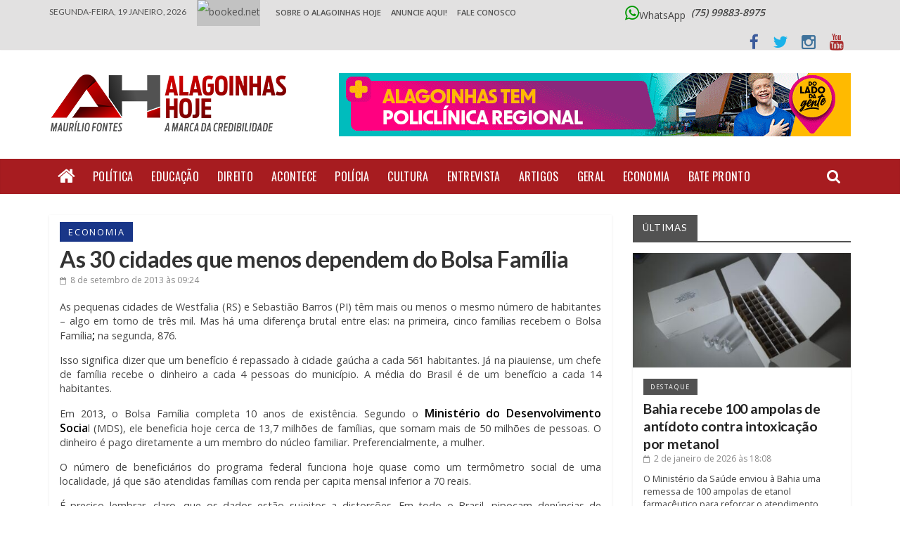

--- FILE ---
content_type: text/html; charset=UTF-8
request_url: https://www.alagoinhashoje.com/as-30-cidades-que-menos-dependem-do-bolsa-familia/
body_size: 29760
content:



<!DOCTYPE html>
<html lang="pt-BR" xmlns:og="http://opengraphprotocol.org/schema/" xmlns:fb="http://www.facebook.com/2008/fbml">
<head>
<meta charset="UTF-8" />
<meta name="viewport" content="width=device-width, initial-scale=1">
<meta property="og:title" content="As 30 cidades que menos dependem do Bolsa Família"/>
<meta property="og:description" content=""/>
<meta property="og:type" content="article"/>
<meta property="og:url" content="https://www.alagoinhashoje.com/as-30-cidades-que-menos-dependem-do-bolsa-familia/"/>
<meta property="og:site_name" content="Alagoinhas Hoje"/>
<meta property="og:image" content=""/>
<link rel="profile" href="https://gmpg.org/xfn/11" />
<link rel="pingback" href="https://www.alagoinhashoje.com/xmlrpc.php" />
<title>As 30 cidades que menos dependem do Bolsa Família &#8211; Alagoinhas Hoje</title>
<meta name='robots' content='max-image-preview:large' />
	<style>img:is([sizes="auto" i], [sizes^="auto," i]) { contain-intrinsic-size: 3000px 1500px }</style>
	<link rel='dns-prefetch' href='//fonts.googleapis.com' />
<link rel="alternate" type="application/rss+xml" title="Feed para Alagoinhas Hoje &raquo;" href="https://www.alagoinhashoje.com/feed/" />
<meta property="fb:admins" content="Em+vYnDj+Ik"/><meta property="og:title" content="As 30 cidades que menos dependem do Bolsa Família"/><meta property="og:type" content="article"/><meta property="og:url" content="https://www.alagoinhashoje.com/as-30-cidades-que-menos-dependem-do-bolsa-familia/"/><meta property="og:site_name" content="Alagoinhas Hoje"/><meta property="og:image" content="https://www.alagoinhashoje.com/wp-content/uploads/2015/11/logo_ah1.png"/>
<!-- This site is powered by Shareaholic - https://shareaholic.com -->
<script type='text/javascript' data-cfasync='false'>
  //<![CDATA[
    _SHR_SETTINGS = {"endpoints":{"local_recs_url":"https:\/\/www.alagoinhashoje.com\/wp-admin\/admin-ajax.php?action=shareaholic_permalink_related","share_counts_url":"https:\/\/www.alagoinhashoje.com\/wp-admin\/admin-ajax.php?action=shareaholic_share_counts_api"},"url_components":{"year":"2013","monthnum":"09","day":"08","post_id":"7655","postname":"as-30-cidades-que-menos-dependem-do-bolsa-familia","author":"admin"}};
  //]]>
</script>
<script type='text/javascript' data-cfasync='false'
        src='//apps.shareaholic.com/assets/pub/shareaholic.js'
        data-shr-siteid='f14cae6ab27854e7e83e826cd5f3e445' async='async' >
</script>

<!-- Shareaholic Content Tags -->
<meta name='shareaholic:site_name' content='Alagoinhas Hoje' />
<meta name='shareaholic:language' content='pt-BR' />
<meta name='shareaholic:url' content='https://www.alagoinhashoje.com/as-30-cidades-que-menos-dependem-do-bolsa-familia/' />
<meta name='shareaholic:keywords' content='economia, post' />
<meta name='shareaholic:article_published_time' content='2013-09-08T09:24:02-03:00' />
<meta name='shareaholic:article_modified_time' content='2015-11-08T20:39:06-03:00' />
<meta name='shareaholic:shareable_page' content='true' />
<meta name='shareaholic:article_author_name' content='Maurílio Fontes' />
<meta name='shareaholic:site_id' content='f14cae6ab27854e7e83e826cd5f3e445' />
<meta name='shareaholic:wp_version' content='8.6.2' />

<!-- Shareaholic Content Tags End -->
<script type="text/javascript">
/* <![CDATA[ */
window._wpemojiSettings = {"baseUrl":"https:\/\/s.w.org\/images\/core\/emoji\/15.0.3\/72x72\/","ext":".png","svgUrl":"https:\/\/s.w.org\/images\/core\/emoji\/15.0.3\/svg\/","svgExt":".svg","source":{"concatemoji":"https:\/\/www.alagoinhashoje.com\/wp-includes\/js\/wp-emoji-release.min.js?ver=6.7.4"}};
/*! This file is auto-generated */
!function(i,n){var o,s,e;function c(e){try{var t={supportTests:e,timestamp:(new Date).valueOf()};sessionStorage.setItem(o,JSON.stringify(t))}catch(e){}}function p(e,t,n){e.clearRect(0,0,e.canvas.width,e.canvas.height),e.fillText(t,0,0);var t=new Uint32Array(e.getImageData(0,0,e.canvas.width,e.canvas.height).data),r=(e.clearRect(0,0,e.canvas.width,e.canvas.height),e.fillText(n,0,0),new Uint32Array(e.getImageData(0,0,e.canvas.width,e.canvas.height).data));return t.every(function(e,t){return e===r[t]})}function u(e,t,n){switch(t){case"flag":return n(e,"\ud83c\udff3\ufe0f\u200d\u26a7\ufe0f","\ud83c\udff3\ufe0f\u200b\u26a7\ufe0f")?!1:!n(e,"\ud83c\uddfa\ud83c\uddf3","\ud83c\uddfa\u200b\ud83c\uddf3")&&!n(e,"\ud83c\udff4\udb40\udc67\udb40\udc62\udb40\udc65\udb40\udc6e\udb40\udc67\udb40\udc7f","\ud83c\udff4\u200b\udb40\udc67\u200b\udb40\udc62\u200b\udb40\udc65\u200b\udb40\udc6e\u200b\udb40\udc67\u200b\udb40\udc7f");case"emoji":return!n(e,"\ud83d\udc26\u200d\u2b1b","\ud83d\udc26\u200b\u2b1b")}return!1}function f(e,t,n){var r="undefined"!=typeof WorkerGlobalScope&&self instanceof WorkerGlobalScope?new OffscreenCanvas(300,150):i.createElement("canvas"),a=r.getContext("2d",{willReadFrequently:!0}),o=(a.textBaseline="top",a.font="600 32px Arial",{});return e.forEach(function(e){o[e]=t(a,e,n)}),o}function t(e){var t=i.createElement("script");t.src=e,t.defer=!0,i.head.appendChild(t)}"undefined"!=typeof Promise&&(o="wpEmojiSettingsSupports",s=["flag","emoji"],n.supports={everything:!0,everythingExceptFlag:!0},e=new Promise(function(e){i.addEventListener("DOMContentLoaded",e,{once:!0})}),new Promise(function(t){var n=function(){try{var e=JSON.parse(sessionStorage.getItem(o));if("object"==typeof e&&"number"==typeof e.timestamp&&(new Date).valueOf()<e.timestamp+604800&&"object"==typeof e.supportTests)return e.supportTests}catch(e){}return null}();if(!n){if("undefined"!=typeof Worker&&"undefined"!=typeof OffscreenCanvas&&"undefined"!=typeof URL&&URL.createObjectURL&&"undefined"!=typeof Blob)try{var e="postMessage("+f.toString()+"("+[JSON.stringify(s),u.toString(),p.toString()].join(",")+"));",r=new Blob([e],{type:"text/javascript"}),a=new Worker(URL.createObjectURL(r),{name:"wpTestEmojiSupports"});return void(a.onmessage=function(e){c(n=e.data),a.terminate(),t(n)})}catch(e){}c(n=f(s,u,p))}t(n)}).then(function(e){for(var t in e)n.supports[t]=e[t],n.supports.everything=n.supports.everything&&n.supports[t],"flag"!==t&&(n.supports.everythingExceptFlag=n.supports.everythingExceptFlag&&n.supports[t]);n.supports.everythingExceptFlag=n.supports.everythingExceptFlag&&!n.supports.flag,n.DOMReady=!1,n.readyCallback=function(){n.DOMReady=!0}}).then(function(){return e}).then(function(){var e;n.supports.everything||(n.readyCallback(),(e=n.source||{}).concatemoji?t(e.concatemoji):e.wpemoji&&e.twemoji&&(t(e.twemoji),t(e.wpemoji)))}))}((window,document),window._wpemojiSettings);
/* ]]> */
</script>
	<style type="text/css">
	.wp-pagenavi{margin-left:auto !important; margin-right:auto; !important}
	</style>
  <style id='wp-emoji-styles-inline-css' type='text/css'>

	img.wp-smiley, img.emoji {
		display: inline !important;
		border: none !important;
		box-shadow: none !important;
		height: 1em !important;
		width: 1em !important;
		margin: 0 0.07em !important;
		vertical-align: -0.1em !important;
		background: none !important;
		padding: 0 !important;
	}
</style>
<link rel='stylesheet' id='wp-block-library-css' href='https://www.alagoinhashoje.com/wp-includes/css/dist/block-library/style.min.css?ver=6.7.4' type='text/css' media='all' />
<style id='esf-fb-halfwidth-style-inline-css' type='text/css'>
.wp-block-create-block-easy-social-feed-facebook-carousel{background-color:#21759b;color:#fff;padding:2px}

</style>
<style id='esf-fb-fullwidth-style-inline-css' type='text/css'>
.wp-block-create-block-easy-social-feed-facebook-carousel{background-color:#21759b;color:#fff;padding:2px}

</style>
<style id='esf-fb-thumbnail-style-inline-css' type='text/css'>
.wp-block-create-block-easy-social-feed-facebook-carousel{background-color:#21759b;color:#fff;padding:2px}

</style>
<style id='global-styles-inline-css' type='text/css'>
:root{--wp--preset--aspect-ratio--square: 1;--wp--preset--aspect-ratio--4-3: 4/3;--wp--preset--aspect-ratio--3-4: 3/4;--wp--preset--aspect-ratio--3-2: 3/2;--wp--preset--aspect-ratio--2-3: 2/3;--wp--preset--aspect-ratio--16-9: 16/9;--wp--preset--aspect-ratio--9-16: 9/16;--wp--preset--color--black: #000000;--wp--preset--color--cyan-bluish-gray: #abb8c3;--wp--preset--color--white: #ffffff;--wp--preset--color--pale-pink: #f78da7;--wp--preset--color--vivid-red: #cf2e2e;--wp--preset--color--luminous-vivid-orange: #ff6900;--wp--preset--color--luminous-vivid-amber: #fcb900;--wp--preset--color--light-green-cyan: #7bdcb5;--wp--preset--color--vivid-green-cyan: #00d084;--wp--preset--color--pale-cyan-blue: #8ed1fc;--wp--preset--color--vivid-cyan-blue: #0693e3;--wp--preset--color--vivid-purple: #9b51e0;--wp--preset--gradient--vivid-cyan-blue-to-vivid-purple: linear-gradient(135deg,rgba(6,147,227,1) 0%,rgb(155,81,224) 100%);--wp--preset--gradient--light-green-cyan-to-vivid-green-cyan: linear-gradient(135deg,rgb(122,220,180) 0%,rgb(0,208,130) 100%);--wp--preset--gradient--luminous-vivid-amber-to-luminous-vivid-orange: linear-gradient(135deg,rgba(252,185,0,1) 0%,rgba(255,105,0,1) 100%);--wp--preset--gradient--luminous-vivid-orange-to-vivid-red: linear-gradient(135deg,rgba(255,105,0,1) 0%,rgb(207,46,46) 100%);--wp--preset--gradient--very-light-gray-to-cyan-bluish-gray: linear-gradient(135deg,rgb(238,238,238) 0%,rgb(169,184,195) 100%);--wp--preset--gradient--cool-to-warm-spectrum: linear-gradient(135deg,rgb(74,234,220) 0%,rgb(151,120,209) 20%,rgb(207,42,186) 40%,rgb(238,44,130) 60%,rgb(251,105,98) 80%,rgb(254,248,76) 100%);--wp--preset--gradient--blush-light-purple: linear-gradient(135deg,rgb(255,206,236) 0%,rgb(152,150,240) 100%);--wp--preset--gradient--blush-bordeaux: linear-gradient(135deg,rgb(254,205,165) 0%,rgb(254,45,45) 50%,rgb(107,0,62) 100%);--wp--preset--gradient--luminous-dusk: linear-gradient(135deg,rgb(255,203,112) 0%,rgb(199,81,192) 50%,rgb(65,88,208) 100%);--wp--preset--gradient--pale-ocean: linear-gradient(135deg,rgb(255,245,203) 0%,rgb(182,227,212) 50%,rgb(51,167,181) 100%);--wp--preset--gradient--electric-grass: linear-gradient(135deg,rgb(202,248,128) 0%,rgb(113,206,126) 100%);--wp--preset--gradient--midnight: linear-gradient(135deg,rgb(2,3,129) 0%,rgb(40,116,252) 100%);--wp--preset--font-size--small: 14px;--wp--preset--font-size--medium: 16px;--wp--preset--font-size--large: 18px;--wp--preset--font-size--x-large: 28px;--wp--preset--font-size--xx-large: 34px;--wp--preset--font-family--ibm-plex-serif: IBM Plex Serif, sans-serif;--wp--preset--font-family--inter: Inter, sans-serif;--wp--preset--spacing--20: 0.44rem;--wp--preset--spacing--30: 0.67rem;--wp--preset--spacing--40: 1rem;--wp--preset--spacing--50: 1.5rem;--wp--preset--spacing--60: 2.25rem;--wp--preset--spacing--70: 3.38rem;--wp--preset--spacing--80: 5.06rem;--wp--preset--shadow--natural: 6px 6px 9px rgba(0, 0, 0, 0.2);--wp--preset--shadow--deep: 12px 12px 50px rgba(0, 0, 0, 0.4);--wp--preset--shadow--sharp: 6px 6px 0px rgba(0, 0, 0, 0.2);--wp--preset--shadow--outlined: 6px 6px 0px -3px rgba(255, 255, 255, 1), 6px 6px rgba(0, 0, 0, 1);--wp--preset--shadow--crisp: 6px 6px 0px rgba(0, 0, 0, 1);}:root { --wp--style--global--content-size: 760px;--wp--style--global--wide-size: 1160px; }:where(body) { margin: 0; }.wp-site-blocks > .alignleft { float: left; margin-right: 2em; }.wp-site-blocks > .alignright { float: right; margin-left: 2em; }.wp-site-blocks > .aligncenter { justify-content: center; margin-left: auto; margin-right: auto; }:where(.wp-site-blocks) > * { margin-block-start: 24px; margin-block-end: 0; }:where(.wp-site-blocks) > :first-child { margin-block-start: 0; }:where(.wp-site-blocks) > :last-child { margin-block-end: 0; }:root { --wp--style--block-gap: 24px; }:root :where(.is-layout-flow) > :first-child{margin-block-start: 0;}:root :where(.is-layout-flow) > :last-child{margin-block-end: 0;}:root :where(.is-layout-flow) > *{margin-block-start: 24px;margin-block-end: 0;}:root :where(.is-layout-constrained) > :first-child{margin-block-start: 0;}:root :where(.is-layout-constrained) > :last-child{margin-block-end: 0;}:root :where(.is-layout-constrained) > *{margin-block-start: 24px;margin-block-end: 0;}:root :where(.is-layout-flex){gap: 24px;}:root :where(.is-layout-grid){gap: 24px;}.is-layout-flow > .alignleft{float: left;margin-inline-start: 0;margin-inline-end: 2em;}.is-layout-flow > .alignright{float: right;margin-inline-start: 2em;margin-inline-end: 0;}.is-layout-flow > .aligncenter{margin-left: auto !important;margin-right: auto !important;}.is-layout-constrained > .alignleft{float: left;margin-inline-start: 0;margin-inline-end: 2em;}.is-layout-constrained > .alignright{float: right;margin-inline-start: 2em;margin-inline-end: 0;}.is-layout-constrained > .aligncenter{margin-left: auto !important;margin-right: auto !important;}.is-layout-constrained > :where(:not(.alignleft):not(.alignright):not(.alignfull)){max-width: var(--wp--style--global--content-size);margin-left: auto !important;margin-right: auto !important;}.is-layout-constrained > .alignwide{max-width: var(--wp--style--global--wide-size);}body .is-layout-flex{display: flex;}.is-layout-flex{flex-wrap: wrap;align-items: center;}.is-layout-flex > :is(*, div){margin: 0;}body .is-layout-grid{display: grid;}.is-layout-grid > :is(*, div){margin: 0;}body{padding-top: 0px;padding-right: 0px;padding-bottom: 0px;padding-left: 0px;}a:where(:not(.wp-element-button)){text-decoration: underline;}:root :where(.wp-element-button, .wp-block-button__link){background-color: #32373c;border-width: 0;color: #fff;font-family: inherit;font-size: inherit;line-height: inherit;padding: calc(0.667em + 2px) calc(1.333em + 2px);text-decoration: none;}.has-black-color{color: var(--wp--preset--color--black) !important;}.has-cyan-bluish-gray-color{color: var(--wp--preset--color--cyan-bluish-gray) !important;}.has-white-color{color: var(--wp--preset--color--white) !important;}.has-pale-pink-color{color: var(--wp--preset--color--pale-pink) !important;}.has-vivid-red-color{color: var(--wp--preset--color--vivid-red) !important;}.has-luminous-vivid-orange-color{color: var(--wp--preset--color--luminous-vivid-orange) !important;}.has-luminous-vivid-amber-color{color: var(--wp--preset--color--luminous-vivid-amber) !important;}.has-light-green-cyan-color{color: var(--wp--preset--color--light-green-cyan) !important;}.has-vivid-green-cyan-color{color: var(--wp--preset--color--vivid-green-cyan) !important;}.has-pale-cyan-blue-color{color: var(--wp--preset--color--pale-cyan-blue) !important;}.has-vivid-cyan-blue-color{color: var(--wp--preset--color--vivid-cyan-blue) !important;}.has-vivid-purple-color{color: var(--wp--preset--color--vivid-purple) !important;}.has-black-background-color{background-color: var(--wp--preset--color--black) !important;}.has-cyan-bluish-gray-background-color{background-color: var(--wp--preset--color--cyan-bluish-gray) !important;}.has-white-background-color{background-color: var(--wp--preset--color--white) !important;}.has-pale-pink-background-color{background-color: var(--wp--preset--color--pale-pink) !important;}.has-vivid-red-background-color{background-color: var(--wp--preset--color--vivid-red) !important;}.has-luminous-vivid-orange-background-color{background-color: var(--wp--preset--color--luminous-vivid-orange) !important;}.has-luminous-vivid-amber-background-color{background-color: var(--wp--preset--color--luminous-vivid-amber) !important;}.has-light-green-cyan-background-color{background-color: var(--wp--preset--color--light-green-cyan) !important;}.has-vivid-green-cyan-background-color{background-color: var(--wp--preset--color--vivid-green-cyan) !important;}.has-pale-cyan-blue-background-color{background-color: var(--wp--preset--color--pale-cyan-blue) !important;}.has-vivid-cyan-blue-background-color{background-color: var(--wp--preset--color--vivid-cyan-blue) !important;}.has-vivid-purple-background-color{background-color: var(--wp--preset--color--vivid-purple) !important;}.has-black-border-color{border-color: var(--wp--preset--color--black) !important;}.has-cyan-bluish-gray-border-color{border-color: var(--wp--preset--color--cyan-bluish-gray) !important;}.has-white-border-color{border-color: var(--wp--preset--color--white) !important;}.has-pale-pink-border-color{border-color: var(--wp--preset--color--pale-pink) !important;}.has-vivid-red-border-color{border-color: var(--wp--preset--color--vivid-red) !important;}.has-luminous-vivid-orange-border-color{border-color: var(--wp--preset--color--luminous-vivid-orange) !important;}.has-luminous-vivid-amber-border-color{border-color: var(--wp--preset--color--luminous-vivid-amber) !important;}.has-light-green-cyan-border-color{border-color: var(--wp--preset--color--light-green-cyan) !important;}.has-vivid-green-cyan-border-color{border-color: var(--wp--preset--color--vivid-green-cyan) !important;}.has-pale-cyan-blue-border-color{border-color: var(--wp--preset--color--pale-cyan-blue) !important;}.has-vivid-cyan-blue-border-color{border-color: var(--wp--preset--color--vivid-cyan-blue) !important;}.has-vivid-purple-border-color{border-color: var(--wp--preset--color--vivid-purple) !important;}.has-vivid-cyan-blue-to-vivid-purple-gradient-background{background: var(--wp--preset--gradient--vivid-cyan-blue-to-vivid-purple) !important;}.has-light-green-cyan-to-vivid-green-cyan-gradient-background{background: var(--wp--preset--gradient--light-green-cyan-to-vivid-green-cyan) !important;}.has-luminous-vivid-amber-to-luminous-vivid-orange-gradient-background{background: var(--wp--preset--gradient--luminous-vivid-amber-to-luminous-vivid-orange) !important;}.has-luminous-vivid-orange-to-vivid-red-gradient-background{background: var(--wp--preset--gradient--luminous-vivid-orange-to-vivid-red) !important;}.has-very-light-gray-to-cyan-bluish-gray-gradient-background{background: var(--wp--preset--gradient--very-light-gray-to-cyan-bluish-gray) !important;}.has-cool-to-warm-spectrum-gradient-background{background: var(--wp--preset--gradient--cool-to-warm-spectrum) !important;}.has-blush-light-purple-gradient-background{background: var(--wp--preset--gradient--blush-light-purple) !important;}.has-blush-bordeaux-gradient-background{background: var(--wp--preset--gradient--blush-bordeaux) !important;}.has-luminous-dusk-gradient-background{background: var(--wp--preset--gradient--luminous-dusk) !important;}.has-pale-ocean-gradient-background{background: var(--wp--preset--gradient--pale-ocean) !important;}.has-electric-grass-gradient-background{background: var(--wp--preset--gradient--electric-grass) !important;}.has-midnight-gradient-background{background: var(--wp--preset--gradient--midnight) !important;}.has-small-font-size{font-size: var(--wp--preset--font-size--small) !important;}.has-medium-font-size{font-size: var(--wp--preset--font-size--medium) !important;}.has-large-font-size{font-size: var(--wp--preset--font-size--large) !important;}.has-x-large-font-size{font-size: var(--wp--preset--font-size--x-large) !important;}.has-xx-large-font-size{font-size: var(--wp--preset--font-size--xx-large) !important;}.has-ibm-plex-serif-font-family{font-family: var(--wp--preset--font-family--ibm-plex-serif) !important;}.has-inter-font-family{font-family: var(--wp--preset--font-family--inter) !important;}
:root :where(.wp-block-pullquote){font-size: 1.5em;line-height: 1.6;}
</style>
<link rel='stylesheet' id='easy-facebook-likebox-custom-fonts-css' href='https://www.alagoinhashoje.com/wp-content/plugins/easy-facebook-likebox/frontend/assets/css/esf-custom-fonts.css?ver=6.7.4' type='text/css' media='all' />
<link rel='stylesheet' id='easy-facebook-likebox-popup-styles-css' href='https://www.alagoinhashoje.com/wp-content/plugins/easy-facebook-likebox/facebook/frontend/assets/css/esf-free-popup.css?ver=6.6.5' type='text/css' media='all' />
<link rel='stylesheet' id='easy-facebook-likebox-frontend-css' href='https://www.alagoinhashoje.com/wp-content/plugins/easy-facebook-likebox/facebook/frontend/assets/css/easy-facebook-likebox-frontend.css?ver=6.6.5' type='text/css' media='all' />
<link rel='stylesheet' id='easy-facebook-likebox-customizer-style-css' href='https://www.alagoinhashoje.com/wp-admin/admin-ajax.php?action=easy-facebook-likebox-customizer-style&#038;ver=6.6.5' type='text/css' media='all' />
<style id='responsive-menu-inline-css' type='text/css'>
#rmp_menu_trigger-154911{width: 55px;height: 55px;position: fixed;top: 15px;border-radius: 5px;display: none;text-decoration: none;right: 4%;background: #dddddd;transition: transform 0.3s, background-color 0.7s}#rmp_menu_trigger-154911:hover, #rmp_menu_trigger-154911:focus{background: #000;text-decoration: unset}#rmp_menu_trigger-154911.is-active{background: #dddddd}#rmp_menu_trigger-154911 .rmp-trigger-box{width: 18px;color: #fff}#rmp_menu_trigger-154911 .rmp-trigger-icon-active, #rmp_menu_trigger-154911 .rmp-trigger-text-open{display: none}#rmp_menu_trigger-154911.is-active .rmp-trigger-icon-active, #rmp_menu_trigger-154911.is-active .rmp-trigger-text-open{display: inline}#rmp_menu_trigger-154911.is-active .rmp-trigger-icon-inactive, #rmp_menu_trigger-154911.is-active .rmp-trigger-text{display: none}#rmp_menu_trigger-154911 .rmp-trigger-label{color: #fff;pointer-events: none;line-height: 13px;font-family: inherit;font-size: 13px;display: inline;text-transform: inherit}#rmp_menu_trigger-154911 .rmp-trigger-label.rmp-trigger-label-top{display: block;margin-bottom: 12px}#rmp_menu_trigger-154911 .rmp-trigger-label.rmp-trigger-label-bottom{display: block;margin-top: 12px}#rmp_menu_trigger-154911 .responsive-menu-pro-inner{display: block}#rmp_menu_trigger-154911 .rmp-trigger-icon-inactive .rmp-font-icon{color: #606060}#rmp_menu_trigger-154911 .responsive-menu-pro-inner, #rmp_menu_trigger-154911 .responsive-menu-pro-inner::before, #rmp_menu_trigger-154911 .responsive-menu-pro-inner::after{width: 18px;height: 3px;background-color: #606060;border-radius: 4px;position: absolute}#rmp_menu_trigger-154911 .rmp-trigger-icon-active .rmp-font-icon{color: #606060}#rmp_menu_trigger-154911.is-active .responsive-menu-pro-inner, #rmp_menu_trigger-154911.is-active .responsive-menu-pro-inner::before, #rmp_menu_trigger-154911.is-active .responsive-menu-pro-inner::after{background-color: #606060}#rmp_menu_trigger-154911:hover .rmp-trigger-icon-inactive .rmp-font-icon{color: #606060}#rmp_menu_trigger-154911:not(.is-active):hover .responsive-menu-pro-inner, #rmp_menu_trigger-154911:not(.is-active):hover .responsive-menu-pro-inner::before, #rmp_menu_trigger-154911:not(.is-active):hover .responsive-menu-pro-inner::after{background-color: #606060}#rmp_menu_trigger-154911 .responsive-menu-pro-inner::before{top: 10px}#rmp_menu_trigger-154911 .responsive-menu-pro-inner::after{bottom: 10px}#rmp_menu_trigger-154911.is-active .responsive-menu-pro-inner::after{bottom: 0}@media screen and (max-width: 890px){#topmenu, #weatherbar{display: none !important}#rmp_menu_trigger-154911{display: block}#rmp-container-154911{position: fixed;top: 0;margin: 0;transition: transform 0.3s;overflow: auto;display: block;width: 55%;background-color: #e2e1e1;background-image: url("");height: 100%;left: 0;padding-top: 0px;padding-left: 0px;padding-bottom: 0px;padding-right: 0px}#rmp-menu-wrap-154911{padding-top: 0px;padding-left: 0px;padding-bottom: 0px;padding-right: 0px;background-color: #e2e1e1}#rmp-menu-wrap-154911 .rmp-menu, #rmp-menu-wrap-154911 .rmp-submenu{width: 100%;box-sizing: border-box;margin: 0;padding: 0}#rmp-menu-wrap-154911 .rmp-submenu-depth-1 .rmp-menu-item-link{padding-left: 10%}#rmp-menu-wrap-154911 .rmp-submenu-depth-2 .rmp-menu-item-link{padding-left: 15%}#rmp-menu-wrap-154911 .rmp-submenu-depth-3 .rmp-menu-item-link{padding-left: 20%}#rmp-menu-wrap-154911 .rmp-submenu-depth-4 .rmp-menu-item-link{padding-left: 25%}#rmp-menu-wrap-154911 .rmp-submenu.rmp-submenu-open{display: block}#rmp-menu-wrap-154911 .rmp-menu-item{width: 100%;list-style: none;margin: 0}#rmp-menu-wrap-154911 .rmp-menu-item-link{height: 44px;line-height: 44px;font-size: 13px;border-bottom: 1px solid #c1c1c1;font-family: "lato";color: #020202;text-align: left;background-color: #e2e1e1;font-weight: normal;letter-spacing: 0px;display: block;box-sizing: border-box;width: 100%;text-decoration: none;position: relative;overflow: hidden;transition: background-color 0.7s, border-color 0.7s, 0.7s;padding: 0 5%;padding-right: 54px}#rmp-menu-wrap-154911 .rmp-menu-item-link:after, #rmp-menu-wrap-154911 .rmp-menu-item-link:before{display: none}#rmp-menu-wrap-154911 .rmp-menu-item-link:hover, #rmp-menu-wrap-154911 .rmp-menu-item-link:focus{color: #ffffff;border-color: #c1c1c1;background-color: #a71c20}#rmp-menu-wrap-154911 .rmp-menu-item-link:focus{outline: none;border-color: unset;box-shadow: unset}#rmp-menu-wrap-154911 .rmp-menu-item-link .rmp-font-icon{height: 44px;line-height: 44px;margin-right: 10px;font-size: 13px}#rmp-menu-wrap-154911 .rmp-menu-current-item .rmp-menu-item-link{color: #595959;border-color: #212121;background-color: #bcbcbc}#rmp-menu-wrap-154911 .rmp-menu-current-item .rmp-menu-item-link:hover, #rmp-menu-wrap-154911 .rmp-menu-current-item .rmp-menu-item-link:focus{color: #3d3d3d;border-color: #3f3f3f;background-color: #c9b1b1}#rmp-menu-wrap-154911 .rmp-menu-subarrow{position: absolute;top: 0;bottom: 0;text-align: center;overflow: hidden;background-size: cover;overflow: hidden;right: 0;border-left-style: solid;border-left-color: #c1c1c1;border-left-width: 1px;height: 44px;width: 44px;color: #020202;background-color: #e2e1e1}#rmp-menu-wrap-154911 .rmp-menu-subarrow svg{fill: #020202}#rmp-menu-wrap-154911 .rmp-menu-subarrow:hover{color: #ffffff;border-color: #c1c1c1;background-color: #a71c20}#rmp-menu-wrap-154911 .rmp-menu-subarrow:hover svg{fill: #ffffff}#rmp-menu-wrap-154911 .rmp-menu-subarrow .rmp-font-icon{margin-right: unset}#rmp-menu-wrap-154911 .rmp-menu-subarrow *{vertical-align: middle;line-height: 44px}#rmp-menu-wrap-154911 .rmp-menu-subarrow-active{display: block;background-size: cover;color: #fff;border-color: #212121;background-color: #212121}#rmp-menu-wrap-154911 .rmp-menu-subarrow-active svg{fill: #fff}#rmp-menu-wrap-154911 .rmp-menu-subarrow-active:hover{color: #fff;border-color: #fff;background-color: #3f3f3f}#rmp-menu-wrap-154911 .rmp-menu-subarrow-active:hover svg{fill: #fff}#rmp-menu-wrap-154911 .rmp-submenu{display: none}#rmp-menu-wrap-154911 .rmp-submenu .rmp-menu-item-link{height: 44px;line-height: 44px;letter-spacing: 0px;font-size: 13px;border-bottom: 1px solid #c1c1c1;font-family: "lato";font-weight: normal;color: #020202;text-align: left;background-color: #e2e1e1}#rmp-menu-wrap-154911 .rmp-submenu .rmp-menu-item-link:hover, #rmp-menu-wrap-154911 .rmp-submenu .rmp-menu-item-link:focus{color: #ffffff;border-color: #c1c1c1;background-color: #a71c20}#rmp-menu-wrap-154911 .rmp-submenu .rmp-menu-current-item .rmp-menu-item-link{color: #595959;border-color: #212121;background-color: #bcbcbc}#rmp-menu-wrap-154911 .rmp-submenu .rmp-menu-current-item .rmp-menu-item-link:hover, #rmp-menu-wrap-154911 .rmp-submenu .rmp-menu-current-item .rmp-menu-item-link:focus{color: #3d3d3d;border-color: #3f3f3f;background-color: #c9b1b1}#rmp-menu-wrap-154911 .rmp-submenu .rmp-menu-subarrow{right: 0;border-right: unset;border-left-style: solid;border-left-color: #c1c1c1;border-left-width: 1px;height: 44px;line-height: 44px;width: 44px;color: #020202;background-color: #e2e1e1}#rmp-menu-wrap-154911 .rmp-submenu .rmp-menu-subarrow:hover{color: #ffffff;border-color: #c1c1c1;background-color: #a71c20}#rmp-menu-wrap-154911 .rmp-submenu .rmp-menu-subarrow-active{color: #fff;border-color: #212121;background-color: #212121}#rmp-menu-wrap-154911 .rmp-submenu .rmp-menu-subarrow-active:hover{color: #fff;border-color: #fff;background-color: #3f3f3f}#rmp-menu-wrap-154911 .rmp-menu-item-description{margin: 0;padding: 5px 5%;opacity: 0.8;color: #020202}#rmp-search-box-154911{display: block;padding-top: 0px;padding-left: 5%;padding-bottom: 0px;padding-right: 5%}#rmp-search-box-154911 .rmp-search-form{margin: 0}#rmp-search-box-154911 .rmp-search-box{background: #fff;border: 1px solid #dadada;color: #333;width: 100%;padding: 0 5%;border-radius: 30px;height: 45px;-webkit-appearance: none}#rmp-search-box-154911 .rmp-search-box::placeholder{color: #C7C7CD}#rmp-search-box-154911 .rmp-search-box:focus{background-color: #fff;outline: 2px solid #dadada;color: #333}#rmp-menu-title-154911{background-color: #e2e1e1;color: #474747;text-align: left;font-size: 12px;padding-top: 10%;padding-left: 5%;padding-bottom: 0%;padding-right: 5%;font-weight: 400;transition: background-color 0.7s, border-color 0.7s, color 0.7s}#rmp-menu-title-154911:hover{background-color: #e2e1e1;color: #020202}#rmp-menu-title-154911 > .rmp-menu-title-link{color: #474747;width: 100%;background-color: unset;text-decoration: none}#rmp-menu-title-154911 > .rmp-menu-title-link:hover{color: #020202}#rmp-menu-title-154911 .rmp-font-icon{font-size: 12px}#rmp-menu-additional-content-154911{padding-top: 0px;padding-left: 5%;padding-bottom: 0px;padding-right: 5%;color: #fff;text-align: center;font-size: 16px}}.rmp-container{display: none;visibility: visible;padding: 0px 0px 0px 0px;z-index: 99998;transition: all 0.3s}.rmp-container.rmp-fade-top, .rmp-container.rmp-fade-left, .rmp-container.rmp-fade-right, .rmp-container.rmp-fade-bottom{display: none}.rmp-container.rmp-slide-left, .rmp-container.rmp-push-left{transform: translateX(-100%);-ms-transform: translateX(-100%);-webkit-transform: translateX(-100%);-moz-transform: translateX(-100%)}.rmp-container.rmp-slide-left.rmp-menu-open, .rmp-container.rmp-push-left.rmp-menu-open{transform: translateX(0);-ms-transform: translateX(0);-webkit-transform: translateX(0);-moz-transform: translateX(0)}.rmp-container.rmp-slide-right, .rmp-container.rmp-push-right{transform: translateX(100%);-ms-transform: translateX(100%);-webkit-transform: translateX(100%);-moz-transform: translateX(100%)}.rmp-container.rmp-slide-right.rmp-menu-open, .rmp-container.rmp-push-right.rmp-menu-open{transform: translateX(0);-ms-transform: translateX(0);-webkit-transform: translateX(0);-moz-transform: translateX(0)}.rmp-container.rmp-slide-top, .rmp-container.rmp-push-top{transform: translateY(-100%);-ms-transform: translateY(-100%);-webkit-transform: translateY(-100%);-moz-transform: translateY(-100%)}.rmp-container.rmp-slide-top.rmp-menu-open, .rmp-container.rmp-push-top.rmp-menu-open{transform: translateY(0);-ms-transform: translateY(0);-webkit-transform: translateY(0);-moz-transform: translateY(0)}.rmp-container.rmp-slide-bottom, .rmp-container.rmp-push-bottom{transform: translateY(100%);-ms-transform: translateY(100%);-webkit-transform: translateY(100%);-moz-transform: translateY(100%)}.rmp-container.rmp-slide-bottom.rmp-menu-open, .rmp-container.rmp-push-bottom.rmp-menu-open{transform: translateX(0);-ms-transform: translateX(0);-webkit-transform: translateX(0);-moz-transform: translateX(0)}.rmp-container::-webkit-scrollbar{width: 0px}.rmp-container ::-webkit-scrollbar-track{box-shadow: inset 0 0 5px transparent}.rmp-container ::-webkit-scrollbar-thumb{background: transparent}.rmp-container ::-webkit-scrollbar-thumb:hover{background: transparent}.rmp-container .rmp-menu-wrap .rmp-menu{transition: none;border-radius: 0;box-shadow: none;background: none;border: 0;bottom: auto;box-sizing: border-box;clip: auto;color: #666;display: block;float: none;font-family: inherit;font-size: 14px;height: auto;left: auto;line-height: 1.7;list-style-type: none;margin: 0;min-height: auto;max-height: none;opacity: 1;outline: none;overflow: visible;padding: 0;position: relative;pointer-events: auto;right: auto;text-align: left;text-decoration: none;text-indent: 0;text-transform: none;transform: none;top: auto;visibility: inherit;width: auto;word-wrap: break-word;white-space: normal}.rmp-container .rmp-menu-additional-content{display: block;word-break: break-word}.rmp-container .rmp-menu-title{display: flex;flex-direction: column}.rmp-container .rmp-menu-title .rmp-menu-title-image{max-width: 100%;margin-bottom: 15px;display: block;margin: auto;margin-bottom: 15px}button.rmp_menu_trigger{z-index: 999999;overflow: hidden;outline: none;border: 0;display: none;margin: 0;transition: transform 0.5s, background-color 0.5s;padding: 0}button.rmp_menu_trigger .responsive-menu-pro-inner::before, button.rmp_menu_trigger .responsive-menu-pro-inner::after{content: "";display: block}button.rmp_menu_trigger .responsive-menu-pro-inner::before{top: 10px}button.rmp_menu_trigger .responsive-menu-pro-inner::after{bottom: 10px}button.rmp_menu_trigger .rmp-trigger-box{width: 40px;display: inline-block;position: relative;pointer-events: none;vertical-align: super}.rmp-menu-trigger-boring .responsive-menu-pro-inner{transition-property: none}.rmp-menu-trigger-boring .responsive-menu-pro-inner::after, .rmp-menu-trigger-boring .responsive-menu-pro-inner::before{transition-property: none}.rmp-menu-trigger-boring.is-active .responsive-menu-pro-inner{transform: rotate(45deg)}.rmp-menu-trigger-boring.is-active .responsive-menu-pro-inner:before{top: 0;opacity: 0}.rmp-menu-trigger-boring.is-active .responsive-menu-pro-inner:after{bottom: 0;transform: rotate(-90deg)}
</style>
<link rel='stylesheet' id='dashicons-css' href='https://www.alagoinhashoje.com/wp-includes/css/dashicons.min.css?ver=6.7.4' type='text/css' media='all' />
<link rel='stylesheet' id='simple-weather-css' href='https://www.alagoinhashoje.com/wp-content/plugins/simple-weather/css/simple-weather.css?ver=6.7.4' type='text/css' media='all' />
<link rel='stylesheet' id='meteocons-css' href='https://www.alagoinhashoje.com/wp-content/plugins/simple-weather/css/meteocons.css?ver=6.7.4' type='text/css' media='all' />
<link rel='stylesheet' id='colormag_google_fonts-css' href='//fonts.googleapis.com/css?family=Open+Sans%3A400%2C600&#038;ver=6.7.4' type='text/css' media='all' />
<link rel='stylesheet' id='colormag_style-css' href='https://www.alagoinhashoje.com/wp-content/themes/colormag/style.css?ver=6.7.4' type='text/css' media='all' />
<link rel='stylesheet' id='colormag-fontawesome-css' href='https://www.alagoinhashoje.com/wp-content/themes/colormag/fontawesome/css/font-awesome.css?ver=4.2.1' type='text/css' media='all' />
<link rel='stylesheet' id='colormag-featured-image-popup-css-css' href='https://www.alagoinhashoje.com/wp-content/themes/colormag/js/magnific-popup/magnific-popup.css?ver=20150310' type='text/css' media='all' />
<link rel='stylesheet' id='esf-custom-fonts-css' href='https://www.alagoinhashoje.com/wp-content/plugins/easy-facebook-likebox/frontend/assets/css/esf-custom-fonts.css?ver=6.7.4' type='text/css' media='all' />
<link rel='stylesheet' id='esf-insta-frontend-css' href='https://www.alagoinhashoje.com/wp-content/plugins/easy-facebook-likebox//instagram/frontend/assets/css/esf-insta-frontend.css?ver=6.7.4' type='text/css' media='all' />
<link rel='stylesheet' id='esf-insta-customizer-style-css' href='https://www.alagoinhashoje.com/wp-admin/admin-ajax.php?action=esf-insta-customizer-style&#038;ver=6.7.4' type='text/css' media='all' />
<link rel='stylesheet' id='wp-pagenavi-style-css' href='https://www.alagoinhashoje.com/wp-content/plugins/wp-pagenavi-style/css/css3_black_glossy.css?ver=1.0' type='text/css' media='all' />
<script type="text/javascript" src="https://www.alagoinhashoje.com/wp-includes/js/jquery/jquery.min.js?ver=3.7.1" id="jquery-core-js"></script>
<script type="text/javascript" src="https://www.alagoinhashoje.com/wp-includes/js/jquery/jquery-migrate.min.js?ver=3.4.1" id="jquery-migrate-js"></script>
<script type="text/javascript" src="https://www.alagoinhashoje.com/wp-content/plugins/easy-facebook-likebox/facebook/frontend/assets/js/esf-free-popup.min.js?ver=6.6.5" id="easy-facebook-likebox-popup-script-js"></script>
<script type="text/javascript" id="easy-facebook-likebox-public-script-js-extra">
/* <![CDATA[ */
var public_ajax = {"ajax_url":"https:\/\/www.alagoinhashoje.com\/wp-admin\/admin-ajax.php","efbl_is_fb_pro":""};
/* ]]> */
</script>
<script type="text/javascript" src="https://www.alagoinhashoje.com/wp-content/plugins/easy-facebook-likebox/facebook/frontend/assets/js/public.js?ver=6.6.5" id="easy-facebook-likebox-public-script-js"></script>
<script type="text/javascript" src="https://www.alagoinhashoje.com/wp-content/themes/colormag/js/colormag-custom.js?ver=6.7.4" id="colormag-custom-js"></script>
<script type="text/javascript" src="https://www.alagoinhashoje.com/wp-content/plugins/easy-facebook-likebox/frontend/assets/js/imagesloaded.pkgd.min.js?ver=6.7.4" id="imagesloaded.pkgd.min-js"></script>
<script type="text/javascript" id="esf-insta-public-js-extra">
/* <![CDATA[ */
var esf_insta = {"ajax_url":"https:\/\/www.alagoinhashoje.com\/wp-admin\/admin-ajax.php","version":"free","nonce":"a5747a8ade"};
/* ]]> */
</script>
<script type="text/javascript" src="https://www.alagoinhashoje.com/wp-content/plugins/easy-facebook-likebox//instagram/frontend/assets/js/esf-insta-public.js?ver=1" id="esf-insta-public-js"></script>
<link rel="https://api.w.org/" href="https://www.alagoinhashoje.com/wp-json/" /><link rel="alternate" title="JSON" type="application/json" href="https://www.alagoinhashoje.com/wp-json/wp/v2/posts/7655" /><link rel="EditURI" type="application/rsd+xml" title="RSD" href="https://www.alagoinhashoje.com/xmlrpc.php?rsd" />
<meta name="generator" content="WordPress 6.7.4" />
<link rel="canonical" href="https://www.alagoinhashoje.com/as-30-cidades-que-menos-dependem-do-bolsa-familia/" />
<link rel='shortlink' href='https://www.alagoinhashoje.com/?p=7655' />
<link rel="alternate" title="oEmbed (JSON)" type="application/json+oembed" href="https://www.alagoinhashoje.com/wp-json/oembed/1.0/embed?url=https%3A%2F%2Fwww.alagoinhashoje.com%2Fas-30-cidades-que-menos-dependem-do-bolsa-familia%2F" />
<link rel="alternate" title="oEmbed (XML)" type="text/xml+oembed" href="https://www.alagoinhashoje.com/wp-json/oembed/1.0/embed?url=https%3A%2F%2Fwww.alagoinhashoje.com%2Fas-30-cidades-que-menos-dependem-do-bolsa-familia%2F&#038;format=xml" />

<!-- This site is using AdRotate v5.17.1 to display their advertisements - https://ajdg.solutions/ -->
<!-- AdRotate CSS -->
<style type="text/css" media="screen">
	.g { margin:0px; padding:0px; overflow:hidden; line-height:1; zoom:1; }
	.g img { height:auto; }
	.g-col { position:relative; float:left; }
	.g-col:first-child { margin-left: 0; }
	.g-col:last-child { margin-right: 0; }
	.g-1 { width:100%; max-width:728px; height:100%; max-height:90px; margin: 0 auto; }
	.g-2 { width:100%; max-width:300px; height:100%; max-height:250px; margin: 0 auto; }
	.g-3 { width:100%; max-width:300px; height:100%; max-height:250px; margin: 0 auto; }
	.g-4 { width:100%; max-width:300px; height:100%; max-height:250px; margin: 0 auto; }
	.g-5 { width:100%; max-width:265px; height:100%; max-height:90px; margin: 0 auto; }
	.g-7 { width:100%; max-width:728px; height:100%; max-height:90px; margin: 0 auto; }
	.g-10 { width:100%; max-width:300px; height:100%; max-height:250px; margin: 0 auto; }
	.g-11 { width:100%; max-width:265px; height:100%; max-height:90px; margin: 0 auto; }
	.g-12 { width:100%; max-width:265px; height:100%; max-height:90px; margin: 0 auto; }
	@media only screen and (max-width: 480px) {
		.g-col, .g-dyn, .g-single { width:100%; margin-left:0; margin-right:0; }
	}
</style>
<!-- /AdRotate CSS -->


<script>
	(function(p,u,s,h,x){p.pushpad=p.pushpad||function(){(p.pushpad.q=p.pushpad.q||[]).push(arguments)};h=u.getElementsByTagName('head')[0];x=u.createElement('script');x.async=1;x.src=s;h.appendChild(x);})(window,document,'https://pushpad.xyz/pushpad.js');
	pushpad('init', 'Site Alagoinhas Hoje');
	pushpad('widget');
</script>

	<style type="text/css">
	 .wp-pagenavi
	{
		font-size:12px !important;
	}
	</style>
	<meta name="google-site-verification" content="gS-q_7VxEILRe_vwmCPZ8Op3IXvu_UXTLcZopLuSKiY" /><meta name="google-site-verification" content="3tkemMNo3RlxqWikheTF3PHD1ecyHDwfbjJ0iSZCxDo" /><!-- Alagoinhas Hoje Internal Styles --><style type="text/css"> .colormag-button,blockquote,button,input[type=reset],input[type=button],input[type=submit]{background-color:#525252}#site-title a,.next a:hover,.previous a:hover,.social-links i.fa:hover,a{color:#525252}.fa.search-top:hover{background-color:#525252}#site-navigation{border-top:4px solid #525252}.home-icon.front_page_on,.main-navigation a:hover,.main-navigation ul li ul li a:hover,.main-navigation ul li ul li:hover>a,.main-navigation ul li.current-menu-ancestor>a,.main-navigation ul li.current-menu-item ul li a:hover,.main-navigation ul li.current-menu-item>a,.main-navigation ul li.current_page_ancestor>a,.main-navigation ul li.current_page_item>a,.main-navigation ul li:hover>a,.main-small-navigation li a:hover,.site-header .menu-toggle:hover{background-color:#525252}.main-small-navigation .current-menu-item>a,.main-small-navigation .current_page_item>a{background:#525252}.promo-button-area a:hover{border:2px solid #525252;background-color:#525252}#content .wp-pagenavi .current,#content .wp-pagenavi a:hover,.format-link .entry-content a,.pagination span{background-color:#525252}.pagination a span:hover{color:#525252;border-color:#525252}#content .comments-area a.comment-edit-link:hover,#content .comments-area a.comment-permalink:hover,#content .comments-area article header cite a:hover,.comments-area .comment-author-link a:hover{color:#525252}.comments-area .comment-author-link span{background-color:#525252}.comment .comment-reply-link:hover,.nav-next a,.nav-previous a{color:#525252}#secondary .widget-title{border-bottom:2px solid #525252}#secondary .widget-title span{background-color:#525252}.footer-widgets-area .widget-title{border-bottom:2px solid #525252}.footer-widgets-area .widget-title span{background-color:#525252}.footer-widgets-area a:hover{color:#525252}.advertisement_above_footer .widget-title{border-bottom:2px solid #525252}.advertisement_above_footer .widget-title span{background-color:#525252}a#scroll-up i{color:#525252}.page-header .page-title{border-bottom:2px solid #525252}#content .post .article-content .above-entry-meta .cat-links a,.page-header .page-title span{background-color:#525252}#content .post .article-content .entry-title a:hover,.entry-meta .byline i,.entry-meta .cat-links i,.entry-meta a,.post .entry-title a:hover,.search .entry-title a:hover{color:#525252}.entry-meta .post-format i{background-color:#525252}.entry-meta .comments-link a:hover,.entry-meta .edit-link a:hover,.entry-meta .posted-on a:hover,.entry-meta .tag-links a:hover,.single #content .tags a:hover{color:#525252}.more-link,.no-post-thumbnail{background-color:#525252}.post-box .entry-meta .cat-links a:hover,.post-box .entry-meta .posted-on a:hover,.post.post-box .entry-title a:hover{color:#525252}.widget_featured_slider .slide-content .above-entry-meta .cat-links a{background-color:#525252}.widget_featured_slider .slide-content .below-entry-meta .byline a:hover,.widget_featured_slider .slide-content .below-entry-meta .comments a:hover,.widget_featured_slider .slide-content .below-entry-meta .posted-on a:hover,.widget_featured_slider .slide-content .entry-title a:hover{color:#525252}.widget_highlighted_posts .article-content .above-entry-meta .cat-links a{background-color:#525252}.byline a:hover,.comments a:hover,.edit-link a:hover,.posted-on a:hover,.tag-links a:hover,.widget_highlighted_posts .article-content .below-entry-meta .byline a:hover,.widget_highlighted_posts .article-content .below-entry-meta .comments a:hover,.widget_highlighted_posts .article-content .below-entry-meta .posted-on a:hover,.widget_highlighted_posts .article-content .entry-title a:hover{color:#525252}.widget_featured_posts .article-content .above-entry-meta .cat-links a{background-color:#525252}.widget_featured_posts .article-content .entry-title a:hover{color:#525252}.widget_featured_posts .widget-title{border-bottom:2px solid #525252}.widget_featured_posts .widget-title span{background-color:#525252}.related-posts-main-title .fa,.single-related-posts .article-content .entry-title a:hover{color:#525252}</style>
<!-- Alagoinhas Hoje Custom Styles --><style type="text/css">#site-navigation {
  background-color: #a71c20;
  border-top: none !important;
  height: 50px;
}
</style>        <script>

      window.OneSignalDeferred = window.OneSignalDeferred || [];

      OneSignalDeferred.push(function(OneSignal) {
        var oneSignal_options = {};
        window._oneSignalInitOptions = oneSignal_options;

        oneSignal_options['serviceWorkerParam'] = { scope: '/' };
oneSignal_options['serviceWorkerPath'] = 'OneSignalSDKWorker.js.php';

        OneSignal.Notifications.setDefaultUrl("https://www.alagoinhashoje.com");

        oneSignal_options['wordpress'] = true;
oneSignal_options['appId'] = '58bd01bf-45e2-4225-8cac-82a86e0edd14';
oneSignal_options['allowLocalhostAsSecureOrigin'] = true;
oneSignal_options['welcomeNotification'] = { };
oneSignal_options['welcomeNotification']['title'] = "Alagoinhas Hoje";
oneSignal_options['welcomeNotification']['message'] = "Obrigado por aderir às notificações do Alagoinhas Hoje!";
oneSignal_options['welcomeNotification']['url'] = "https://www.alagoinhashoje.com";
oneSignal_options['subdomainName'] = "alagoinhashoje.onesignal.com";
oneSignal_options['safari_web_id'] = "web.onesignal.auto.474f3eff-1334-4c1b-9726-cf22982ee91f";
oneSignal_options['persistNotification'] = true;
oneSignal_options['promptOptions'] = { };
oneSignal_options['notifyButton'] = { };
oneSignal_options['notifyButton']['enable'] = true;
oneSignal_options['notifyButton']['position'] = 'bottom-right';
oneSignal_options['notifyButton']['theme'] = 'default';
oneSignal_options['notifyButton']['size'] = 'medium';
oneSignal_options['notifyButton']['showCredit'] = true;
oneSignal_options['notifyButton']['text'] = {};
              OneSignal.init(window._oneSignalInitOptions);
              OneSignal.Slidedown.promptPush()      });

      function documentInitOneSignal() {
        var oneSignal_elements = document.getElementsByClassName("OneSignal-prompt");

        var oneSignalLinkClickHandler = function(event) { OneSignal.Notifications.requestPermission(); event.preventDefault(); };        for(var i = 0; i < oneSignal_elements.length; i++)
          oneSignal_elements[i].addEventListener('click', oneSignalLinkClickHandler, false);
      }

      if (document.readyState === 'complete') {
           documentInitOneSignal();
      }
      else {
           window.addEventListener("load", function(event){
               documentInitOneSignal();
          });
      }
    </script>
<style type="text/css" id="custom-background-css">
body.custom-background { background-color: #ffffff; }
</style>
	<style class='wp-fonts-local' type='text/css'>
@font-face{font-family:"IBM Plex Serif";font-style:normal;font-weight:400;font-display:fallback;src:url('https://www.alagoinhashoje.com/wp-content/themes/colormag/assets/fonts/IBMPlexSerif-Regular.woff2') format('woff2');}
@font-face{font-family:"IBM Plex Serif";font-style:normal;font-weight:700;font-display:fallback;src:url('https://www.alagoinhashoje.com/wp-content/themes/colormag/assets/fonts/IBMPlexSerif-Bold.woff2') format('woff2');}
@font-face{font-family:"IBM Plex Serif";font-style:normal;font-weight:600;font-display:fallback;src:url('https://www.alagoinhashoje.com/wp-content/themes/colormag/assets/fonts/IBMPlexSerif-SemiBold.woff2') format('woff2');}
@font-face{font-family:Inter;font-style:normal;font-weight:400;font-display:fallback;src:url('https://www.alagoinhashoje.com/wp-content/themes/colormag/assets/fonts/Inter-Regular.woff2') format('woff2');}
</style>
<link rel="icon" href="https://www.alagoinhashoje.com/wp-content/uploads/2015/11/cropped-Icon_AH-440x440.jpg" sizes="32x32" />
<link rel="icon" href="https://www.alagoinhashoje.com/wp-content/uploads/2015/11/cropped-Icon_AH-440x440.jpg" sizes="192x192" />
<link rel="apple-touch-icon" href="https://www.alagoinhashoje.com/wp-content/uploads/2015/11/cropped-Icon_AH-440x440.jpg" />
<meta name="msapplication-TileImage" content="https://www.alagoinhashoje.com/wp-content/uploads/2015/11/cropped-Icon_AH-440x440.jpg" />
<meta data-pso-pv="1.2.1" data-pso-pt="singlePost" data-pso-th="07a1a6dbe59c4f455490d32af72b3eae"><script async src="//pagead2.googlesyndication.com/pagead/js/adsbygoogle.js"></script><script pagespeed_no_defer="" data-pso-version="20170403_083938">window.dynamicgoogletags={config:[]};dynamicgoogletags.config=["ca-pub-3108783116408700",[[]],[[[],[],[]]],"WordPressSinglePost","5798521876",null,0.01,null,[null,1209600000],0.01,0,null,null,"https://www.alagoinhashoje.com"];(function(){var h=this,aa=function(a){var b=typeof a;if("object"==b)if(a){if(a instanceof Array)return"array";if(a instanceof Object)return b;var c=Object.prototype.toString.call(a);if("[object Window]"==c)return"object";if("[object Array]"==c||"number"==typeof a.length&&"undefined"!=typeof a.splice&&"undefined"!=typeof a.propertyIsEnumerable&&!a.propertyIsEnumerable("splice"))return"array";if("[object Function]"==c||"undefined"!=typeof a.call&&"undefined"!=typeof a.propertyIsEnumerable&&!a.propertyIsEnumerable("call"))return"function"}else return"null";
else if("function"==b&&"undefined"==typeof a.call)return"object";return b},p=function(a){return"number"==typeof a},ba=function(a,b){var c=Array.prototype.slice.call(arguments,1);return function(){var b=c.slice();b.push.apply(b,arguments);return a.apply(this,b)}},r=function(a,b){function c(){}c.prototype=b.prototype;a.Ra=b.prototype;a.prototype=new c;a.prototype.constructor=a;a.Ta=function(a,c,f){for(var d=Array(arguments.length-2),e=2;e<arguments.length;e++)d[e-2]=arguments[e];return b.prototype[c].apply(a,
d)}};var ca=String.prototype.trim?function(a){return a.trim()}:function(a){return a.replace(/^[\s\xa0]+|[\s\xa0]+$/g,"")},da=function(a,b){return a<b?-1:a>b?1:0},ea=function(a){return String(a).replace(/\-([a-z])/g,function(a,c){return c.toUpperCase()})};var fa=Array.prototype.forEach?function(a,b,c){Array.prototype.forEach.call(a,b,c)}:function(a,b,c){for(var d=a.length,e="string"==typeof a?a.split(""):a,f=0;f<d;f++)f in e&&b.call(c,e[f],f,a)};var ga=function(a){ga[" "](a);return a};ga[" "]=function(){};var ia=function(a,b){var c=ha;Object.prototype.hasOwnProperty.call(c,a)||(c[a]=b(a))};var t;a:{var ja=h.navigator;if(ja){var ka=ja.userAgent;if(ka){t=ka;break a}}t=""}var v=function(a){return-1!=t.indexOf(a)};var la=v("Opera"),w=v("Trident")||v("MSIE"),ma=v("Edge"),na=v("Gecko")&&!(-1!=t.toLowerCase().indexOf("webkit")&&!v("Edge"))&&!(v("Trident")||v("MSIE"))&&!v("Edge"),oa=-1!=t.toLowerCase().indexOf("webkit")&&!v("Edge"),pa=function(){var a=h.document;return a?a.documentMode:void 0},qa;
a:{var ra="",sa=function(){var a=t;if(na)return/rv\:([^\);]+)(\)|;)/.exec(a);if(ma)return/Edge\/([\d\.]+)/.exec(a);if(w)return/\b(?:MSIE|rv)[: ]([^\);]+)(\)|;)/.exec(a);if(oa)return/WebKit\/(\S+)/.exec(a);if(la)return/(?:Version)[ \/]?(\S+)/.exec(a)}();sa&&(ra=sa?sa[1]:"");if(w){var ta=pa();if(null!=ta&&ta>parseFloat(ra)){qa=String(ta);break a}}qa=ra}
var ua=qa,ha={},va=function(a){ia(a,function(){for(var b=0,c=ca(String(ua)).split("."),d=ca(String(a)).split("."),e=Math.max(c.length,d.length),f=0;0==b&&f<e;f++){var g=c[f]||"",k=d[f]||"";do{g=/(\d*)(\D*)(.*)/.exec(g)||["","","",""];k=/(\d*)(\D*)(.*)/.exec(k)||["","","",""];if(0==g[0].length&&0==k[0].length)break;b=da(0==g[1].length?0:parseInt(g[1],10),0==k[1].length?0:parseInt(k[1],10))||da(0==g[2].length,0==k[2].length)||da(g[2],k[2]);g=g[3];k=k[3]}while(0==b)}return 0<=b})},wa;var xa=h.document;
wa=xa&&w?pa()||("CSS1Compat"==xa.compatMode?parseInt(ua,10):5):void 0;var x=function(){},ya="function"==typeof Uint8Array,z=function(a,b,c){a.a=null;b||(b=[]);a.Va=void 0;a.M=-1;a.l=b;a:{if(a.l.length){b=a.l.length-1;var d=a.l[b];if(d&&"object"==typeof d&&"array"!=aa(d)&&!(ya&&d instanceof Uint8Array)){a.R=b-a.M;a.G=d;break a}}a.R=Number.MAX_VALUE}a.Ua={};if(c)for(b=0;b<c.length;b++)d=c[b],d<a.R?(d+=a.M,a.l[d]=a.l[d]||y):a.G[d]=a.G[d]||y},y=[],A=function(a,b){if(b<a.R){b+=a.M;var c=a.l[b];return c===y?a.l[b]=[]:c}c=a.G[b];return c===y?a.G[b]=[]:c},Aa=function(a){a=
A(za,a);return null==a?a:+a},B=function(a,b,c){b<a.R?a.l[b+a.M]=c:a.G[b]=c},C=function(a,b,c){a.a||(a.a={});if(!a.a[c]){var d=A(a,c);d&&(a.a[c]=new b(d))}return a.a[c]},D=function(a,b,c){a.a||(a.a={});if(!a.a[c]){for(var d=A(a,c),e=[],f=0;f<d.length;f++)e[f]=new b(d[f]);a.a[c]=e}b=a.a[c];b==y&&(b=a.a[c]=[]);return b},Ba=function(a,b,c){a.a||(a.a={});c=c||[];for(var d=[],e=0;e<c.length;e++)d[e]=E(c[e]);a.a[b]=c;B(a,b,d)},Ca=function(a){if(a.a)for(var b in a.a){var c=a.a[b];if("array"==aa(c))for(var d=
0;d<c.length;d++)c[d]&&E(c[d]);else c&&E(c)}},E=function(a){Ca(a);return a.l};x.prototype.toString=function(){Ca(this);return this.l.toString()};var Da=function(a){var b;if("array"==aa(a)){for(var c=Array(a.length),d=0;d<a.length;d++)null!=(b=a[d])&&(c[d]="object"==typeof b?Da(b):b);return c}if(ya&&a instanceof Uint8Array)return new Uint8Array(a);c={};for(d in a)null!=(b=a[d])&&(c[d]="object"==typeof b?Da(b):b);return c};var Ea=function(a,b){this.events=[];this.Ga=b||h;var c=null;b&&(b.google_js_reporting_queue=b.google_js_reporting_queue||[],this.events=b.google_js_reporting_queue,c=b.google_measure_js_timing);this.ia=null!=c?c:Math.random()<a};Ea.prototype.disable=function(){fa(this.events,this.ya,this);this.events.length=0;this.ia=!1};Ea.prototype.ya=function(a){var b=this.Ga.performance;a&&b&&b.clearMarks&&(b.clearMarks("goog_"+a.uniqueId+"_start"),b.clearMarks("goog_"+a.uniqueId+"_end"))};var Fa=function(){var a=!1;try{var b=Object.defineProperty({},"passive",{get:function(){a=!0}});h.addEventListener("test",null,b)}catch(c){}return a}();var Ha=function(){var a=Ga;try{var b;if(b=!!a&&null!=a.location.href)a:{try{ga(a.foo);b=!0;break a}catch(c){}b=!1}return b}catch(c){return!1}},Ia=function(a,b){for(var c in a)Object.prototype.hasOwnProperty.call(a,c)&&b.call(void 0,a[c],c,a)};var Ja=function(a,b,c,d,e){this.la=c||4E3;this.H=a||"&";this.wa=b||",$";this.T=void 0!==d?d:"trn";this.Sa=e||null;this.va=!1;this.V={};this.Ja=0;this.L=[]},Ma=function(a,b,c,d){b=b+"//"+c+d;var e=Ka(a)-d.length-0;if(0>e)return"";a.L.sort(function(a,b){return a-b});d=null;c="";for(var f=0;f<a.L.length;f++)for(var g=a.L[f],k=a.V[g],m=0;m<k.length;m++){if(!e){d=null==d?g:d;break}var l=La(k[m],a.H,a.wa);if(l){l=c+l;if(e>=l.length){e-=l.length;b+=l;c=a.H;break}else a.va&&(c=e,l[c-1]==a.H&&--c,b+=l.substr(0,
c),c=a.H,e=0);d=null==d?g:d}}f="";a.T&&null!=d&&(f=c+a.T+"="+(a.Sa||d));return b+f+""},Ka=function(a){if(!a.T)return a.la;var b=1,c;for(c in a.V)b=c.length>b?c.length:b;return a.la-a.T.length-b-a.H.length-1},La=function(a,b,c,d,e){var f=[];Ia(a,function(a,k){(a=Na(a,b,c,d,e))&&f.push(k+"="+a)});return f.join(b)},Na=function(a,b,c,d,e){if(null==a)return"";b=b||"&";c=c||",$";"string"==typeof c&&(c=c.split(""));if(a instanceof Array){if(d=d||0,d<c.length){for(var f=[],g=0;g<a.length;g++)f.push(Na(a[g],
b,c,d+1,e));return f.join(c[d])}}else if("object"==typeof a)return e=e||0,2>e?encodeURIComponent(La(a,b,c,d,e+1)):"...";return encodeURIComponent(String(a))};var Ra=function(a,b,c,d){var e=Pa;if((c?e.Pa:Math.random())<(d||e.za))try{var f;b instanceof Ja?f=b:(f=new Ja,Ia(b,function(a,b){var c=f,d=c.Ja++,e={};e[b]=a;a=[e];c.L.push(d);c.V[d]=a}));var g=Ma(f,e.Ma,e.Ba,e.La+a+"&");g&&Qa(g)}catch(k){}},Qa=function(a){h.google_image_requests||(h.google_image_requests=[]);var b=h.document.createElement("img");b.src=a;h.google_image_requests.push(b)};var Sa;if(!(Sa=!na&&!w)){var Ta;if(Ta=w)Ta=9<=Number(wa);Sa=Ta}Sa||na&&va("1.9.1");w&&va("9");var F=function(a,b,c,d){this.top=a;this.right=b;this.bottom=c;this.left=d};F.prototype.floor=function(){this.top=Math.floor(this.top);this.right=Math.floor(this.right);this.bottom=Math.floor(this.bottom);this.left=Math.floor(this.left);return this};var Ua=document,Va=window;var Wa=!!window.google_async_iframe_id,Ga=Wa&&window.parent||window;var Pa,G;if(Wa&&!Ha()){var Xa="."+Ua.domain;try{for(;2<Xa.split(".").length&&!Ha();)Ua.domain=Xa=Xa.substr(Xa.indexOf(".")+1),Ga=window.parent}catch(a){}Ha()||(Ga=window)}G=Ga;var Ya=new Ea(1,G);Pa=new function(){this.Ma="http:"===Va.location.protocol?"http:":"https:";this.Ba="pagead2.googlesyndication.com";this.La="/pagead/gen_204?id=";this.za=.01;this.Pa=Math.random()};
if("complete"==G.document.readyState)G.google_measure_js_timing||Ya.disable();else if(Ya.ia){var Za=function(){G.google_measure_js_timing||Ya.disable()};G.addEventListener?G.addEventListener("load",Za,Fa?void 0:!1):G.attachEvent&&G.attachEvent("onload",Za)};var H=function(a){this.na={};this.na.c=a;this.o=[];this.u=null;this.v=[];this.ea=0};H.prototype.g=function(a){for(var b=0;b<this.o.length;b++)if(this.o[b]==a)return this;this.o.push(a);return this};var $a=function(a,b){a.u=a.u?a.u:b;return a};H.prototype.C=function(a){for(var b=0;b<this.v.length;b++)if(this.v[b]==a)return this;this.v.push(a);return this};
H.prototype.getData=function(a){var b=this.na,c={},d;for(d in b)c[d]=b[d];0<this.ea&&(c.t=this.ea);c.err=this.o.join();c.warn=this.v.join();if(this.u){c.excp_n=this.u.name;c.excp_m=this.u.message&&this.u.message.substring(0,512);if(b=this.u.stack){d=this.u.stack;try{-1==d.indexOf("")&&(d="\n"+d);for(var e;d!=e;)e=d,d=d.replace(/((https?:\/..*\/)[^\/:]*:\d+(?:.|\n)*)\2/,"$1");b=d.replace(/\n */g,"\n")}catch(f){b=""}}c.excp_s=b}c.w=0<a.innerWidth?a.innerWidth:null;c.h=0<a.innerHeight?a.innerHeight:
null;return c};var bb=function(a,b){ab(a,a.Ea,a.X,b)},ab=function(a,b,c,d){var e=d.u;d=d.getData(a.K);a.Ha?(d.type=b,a.K.console.log(d),e&&a.K.console.error(e)):0<c&&(d.r=c,Ra(b,d,"jserror"!=b,c))};var I=function(a){return a.dynamicgoogletags=a.dynamicgoogletags||{}};var J=function(a){z(this,a,cb)};r(J,x);var cb=[4];J.prototype.getId=function(){return A(this,3)};var K=function(a){z(this,a,null)};r(K,x);var db=function(a){z(this,a,null)};r(db,x);var L=function(a){return C(a,J,1)},fb=function(a){z(this,a,eb)};r(fb,x);var eb=[1];fb.prototype.i=function(){return D(this,db,1)};fb.prototype.pa=function(a){Ba(this,1,a)};var M=function(a){z(this,a,gb)};r(M,x);var gb=[2];M.prototype.ka=function(){return A(this,3)};M.prototype.qa=function(a){B(this,3,a)};var hb=function(a){z(this,a,null)};r(hb,x);var N=function(a){z(this,a,ib)};r(N,x);var ib=[1,2,3];N.prototype.i=function(){return D(this,db,2)};
N.prototype.pa=function(a){Ba(this,2,a)};var O=function(a){z(this,a,jb)};r(O,x);var jb=[3];O.prototype.A=function(){return A(this,1)};O.prototype.D=function(){return C(this,fb,2)};O.prototype.O=function(){return A(this,4)};O.prototype.ka=function(){return A(this,5)};O.prototype.qa=function(a){B(this,5,a)};O.prototype.N=function(){return C(this,kb,9)};var kb=function(a){z(this,a,null)};r(kb,x);var lb=function(a){this.m=a;this.sa=[]};lb.prototype.f=function(){return 0<D(this.m,N,3).length?D(this.m,N,3)[0]:null};var mb=function(a){var b=["adsbygoogle-placeholder"];a=a.className?a.className.split(/\s+/):[];for(var c={},d=0;d<a.length;++d)c[a[d]]=!0;for(d=0;d<b.length;++d)if(!c[b[d]])return!1;return!0};var nb=function(a,b){for(var c=0;c<b.length;c++){var d=b[c],e=ea(d.Wa);a[e]=d.value}},qb=function(a,b){var c=ob;b.setAttribute("data-adsbygoogle-status","reserved");b={element:b};(c=c&&c.Na)&&(b.params=c);pb(a).push(b)},pb=function(a){return a.adsbygoogle=a.adsbygoogle||[]};var rb=function(a,b){if(!a)return!1;a=b.getComputedStyle?b.getComputedStyle(a,null):a.currentStyle;if(!a)return!1;a=a.cssFloat||a.styleFloat;return"left"==a||"right"==a},sb=function(a){for(a=a.previousSibling;a&&1!=a.nodeType;)a=a.previousSibling;return a?a:null},tb=function(a){return!!a.nextSibling||!!a.parentNode&&tb(a.parentNode)};var ub=function(a,b){var c=a.length;if(null!=c)for(var d=0;d<c;d++)b.call(void 0,a[d],d)};var vb=function(a,b,c,d){this.ma=a;this.$=b;this.aa=c;this.P=d};vb.prototype.query=function(a){var b=[];try{b=a.querySelectorAll(this.ma)}catch(f){}if(!b.length)return[];a=b;b=a.length;if(0<b){for(var c=Array(b),d=0;d<b;d++)c[d]=a[d];a=c}else a=[];a=wb(this,a);p(this.$)&&(b=this.$,0>b&&(b+=a.length),a=0<=b&&b<a.length?[a[b]]:[]);if(p(this.aa)){b=[];for(c=0;c<a.length;c++){var d=xb(a[c]),e=this.aa;0>e&&(e+=d.length);0<=e&&e<d.length&&b.push(d[e])}a=b}return a};
vb.prototype.toString=function(){return JSON.stringify({nativeQuery:this.ma,occurrenceIndex:this.$,paragraphIndex:this.aa,ignoreMode:this.P})};
var wb=function(a,b){if(null==a.P)return b;switch(a.P){case 1:return b.slice(1);case 2:return b.slice(0,b.length-1);case 3:return b.slice(1,b.length-1);case 0:return b;default:throw Error("Unknown ignore mode: "+a.P);}},xb=function(a){var b=[];ub(a.getElementsByTagName("p"),function(a){100<=yb(a)&&b.push(a)});return b},yb=function(a){if(3==a.nodeType)return a.length;if(1!=a.nodeType||"SCRIPT"==a.tagName)return 0;var b=0;ub(a.childNodes,function(a){b+=yb(a)});return b},zb=function(a){return 0==a.length||
isNaN(a[0])?a:"\\"+(30+parseInt(a[0],10))+" "+a.substring(1)};var Ab=function(a,b){var c=0,d=A(a,6);if(void 0!==d)switch(d){case 0:c=1;break;case 1:c=2;break;case 2:c=3}var d=null,e=A(a,7);if(A(a,1)||a.getId()||0<A(a,4).length){var f=a.getId(),g=A(a,1),e=A(a,4),d=A(a,2);a=A(a,5);var k="";g&&(k+=g);f&&(k+="#"+zb(f));if(e)for(f=0;f<e.length;f++)k+="."+zb(e[f]);d=(e=k)?new vb(e,d,a,c):null}else e&&(d=new vb(e,A(a,2),A(a,5),c));return d?d.query(b):[]},Bb=function(a,b){if(a==b)return!0;if(!a||!b||A(a,1)!=A(b,1)||A(a,2)!=A(b,2)||a.getId()!=b.getId()||A(a,7)!=A(b,
7)||A(a,5)!=A(b,5)||A(a,6)!=A(b,6))return!1;a=A(a,4);b=A(b,4);if(a||b)if(a&&b&&a.length==b.length)for(var c=0;c<a.length;c++){if(a[c]!=b[c])return!1}else return!1;return!0};var Cb=function(a){a=a.document;return("CSS1Compat"==a.compatMode?a.documentElement:a.body)||{}},Db=function(a){return void 0===a.pageYOffset?(a.document.documentElement||a.document.body.parentNode||a.document.body).scrollTop:a.pageYOffset};var Eb=function(a,b){b=L(b);if(!b)return null;a=Ab(b,a);return 0<a.length?a[0]:null},Gb=function(a,b){b=Fb(a,b,!0);return p(b)&&!(b<=Cb(a).clientHeight)},Hb=function(a,b){return a.body?b-a.body.getBoundingClientRect().top:b},Fb=function(a,b,c){if(!c||!p(A(b,8))){var d=Eb(a.document,b);if(d){var e=null!=C(b,K,2)?A(C(b,K,2),3):void 0;c=a.document.createElement("div");c.className="googlepublisherpluginad";var f=c.style;f.textAlign="center";f.width="100%";f.height="0px";f.clear=e?"both":"none";Ib(c,d,
A(b,3));d=c.getBoundingClientRect().top+Db(a);c.parentNode.removeChild(c);B(b,8,d)}}b=A(b,8);return p(b)?b-Db(a):null},Jb={0:0,1:1,2:2,3:3},Kb={0:"auto",1:"horizontal",2:"vertical",3:"rectangle"},Lb=function(a,b){a.sort(function(a,d){a=Fb(b,a,!0);a=p(a)?a:Number.POSITIVE_INFINITY;d=Fb(b,d,!0);d=p(d)?d:Number.POSITIVE_INFINITY;return a-d})},Ib=function(a,b,c){switch(Jb[c]){case 0:b.parentNode&&b.parentNode.insertBefore(a,b);break;case 3:if(c=b.parentNode){var d=b.nextSibling;if(d&&d.parentNode!=c)for(;d&&
8==d.nodeType;)d=d.nextSibling;c.insertBefore(a,d)}break;case 1:b.insertBefore(a,b.firstChild);break;case 2:b.appendChild(a)}if(1!=b.nodeType?0:"INS"==b.tagName&&mb(b))b.style.display="block"};var ob=new function(){this.ha="googlepublisherpluginad";this.Na={google_tag_origin:"pso"}},P=function(a){this.b=a;this.j=[];this.da=0;this.o=[];this.v=[];this.Y=null;this.oa=!1},Mb=function(a,b){a=C(a.f(),J,4);if(!(a&&b&&A(b,1)==A(a,1)&&b.getId()==a.getId()&&p(A(b,2))&&p(A(b,5))))return!1;a=A(a,4);b=A(b,4);if(a.length!=b.length)return!1;for(var c=0;c<a.length;++c)if(b[c]!=a[c])return!1;return!0},Nb=function(a){var b=p(void 0)?void 0:20,c=a.f(),d=c.i(),e=C(c,J,4);if(!(a.oa||0>=b)&&e&&0!=Ab(e,a.b.document).length){a.oa=
!0;for(var c=[],f=0;f<d.length;++f){var g=d[f],k=L(g);if(Mb(a,k)){var m=A(k,2),k=A(k,5);null!=m&&null!=k&&0<=m&&0<=k&&(!c[m]||A(L(c[m]),5)<k)&&(c[m]=g)}}k=0;d=Ab(e,a.b.document);for(m=0;m<c.length&&k<b;++m){var e=k,f=a,l=d[m],g=c[m],k=b-k,u=f.f().i(),q=0;if(l&&g){l=xb(l).length;switch(A(L(g),6)){case 0:case 1:--l;break;case 2:l-=2}for(var n=A(L(g),5)+1;n<l&&q<k;++n){var Oa=new g.constructor(Da(E(g))),Hc=L(Oa);B(Hc,5,n);u.push(Oa);q++}}q&&f.f().pa(u);k=e+q}}};
P.prototype.g=function(a){for(var b=0;b<this.o.length;++b)if(this.o[b]==a)return;this.o.push(a)};P.prototype.C=function(a){for(var b=0;b<this.v.length;++b)if(this.v[b]==a)return;this.v.push(a)};
var Ob=function(a,b,c){var d=Jb[A(b,3)],e=Eb(a.b.document,b);if(e){var f=L(b)?A(L(b),2):void 0,g;a:{g=a.b;if(null!=f)switch(d){case 0:g=rb(sb(e),g);break a;case 3:g=rb(e,g);break a;case 2:f=e.lastChild;g=rb(f?1==f.nodeType?f:sb(f):null,g);break a}g=!1}if(!g&&(c||2!=d||tb(e))&&(c=1==d||2==d?e:e.parentNode,!c||(1!=c.nodeType?0:"INS"==c.tagName&&mb(c))||!(0>=c.offsetWidth)))a:if(A(b,7))a.C(8);else{b:if(A(b,5))c=A(b,5);else{if(c=Q(a).f())if(c=A(c,3),a.da<c.length){c=c[a.da++];break b}a.g(4);c=null}if(null!=
c){B(b,7,!0);d=[];(g=a.O())&&d.push(g);g=Q(a).sa;for(f=0;f<g.length;++f)d.push(g[f]);p(A(b,9))&&d.push("pso-lv-"+A(b,9));var k=a.b.document;g=a.A();var f=A(b,6),f=null!=f?Kb[f]:f,m=C(b,K,2),l={};m&&(l.ra=A(m,1),l.ga=A(m,2),l.xa=!!A(m,3));var m=c,u=ob,q=k.createElement("div"),n=q.style;n.textAlign="center";n.width="100%";n.height="auto";n.clear=l.xa?"both":"none";l.Ka&&nb(n,l.Ka);k=k.createElement("ins");n=k.style;n.display="block";n.margin="auto";n.backgroundColor="transparent";l.ra&&(n.marginTop=
l.ra);l.ga&&(n.marginBottom=l.ga);l.ta&&nb(n,l.ta);q.appendChild(k);k.setAttribute("data-ad-format",f?f:"auto");if(f=u&&u.ha)q.className=f;k.className="adsbygoogle";k.setAttribute("data-ad-client",g);m&&k.setAttribute("data-ad-slot",m);d.length&&k.setAttribute("data-ad-channel",d.join("+"));Ib(q,e,A(b,3));try{qb(a.b,k)}catch(Oa){A(b,5)!=c&&a.da--;B(b,7,!1);a.C(6);q&&q.parentNode&&q.parentNode.removeChild(q);break a}a.j.push(q)}}}},Pb=function(a,b){for(var c=Number.POSITIVE_INFINITY,d=0;d<a.j.length;++d)var e=
a.j[d].getBoundingClientRect().top,f=a.j[d].getBoundingClientRect().bottom,c=Math.min(c,b<e?e-b:f<b?b-f:0);return c},Q=function(a){a=I(a.b).ps||null;if(!a)throw Error("No placementState");return a},Qb=function(a,b){var c=Q(a).m;if(!c||!c.A())return a.g(5),!1;c=D(c,N,3)[0];return c?A(c,3).length<b?(a.g(4),a.g(5),!1):!0:(a.g(5),!1)};P.prototype.A=function(){return Q(this).m.A()||""};P.prototype.O=function(){return Q(this).m.O()||void 0};P.prototype.D=function(){return Q(this).m.D()||new fb};
P.prototype.f=function(){var a=Q(this).f();if(!a)throw Error("No mConfig");return a};var Rb=function(a){a=A(a.f(),6);return null!=a&&0<a};var Sb=function(){this.I=this.J=this.ba=null};var R=function(a){P.call(this,a)};r(R,P);R.prototype.apply=function(a){var b;(b=Q(this).m)&&b.A()&&b.D()?b=!0:(this.g(5),b=!1);if(b){b=this.D().i();for(var c=0;c<b.length;c++){var d=b[c];A(d,7)||Ob(this,d,a)}}};R.prototype.B=function(){return(0==this.D().i().length||0<this.j.length)&&0==this.o.length};var Tb=function(a){P.call(this,a);if(Qb(this,0)){a=this.D().i();for(var b=this.f().i(),c=0;c<a.length;c++){var d=a[c],e;a:{e=d;var f=b;if(e&&L(e))for(var g=0;g<f.length;g++){var k=f[g];if(A(e,3)==A(k,3)&&Bb(L(e),L(k))){e=k;break a}}e=null}e&&C(e,K,2)&&(e=C(e,K,2),d.a||(d.a={}),f=e?E(e):e,d.a[2]=e,B(d,2,f))}}};r(Tb,R);var Vb=function(a,b){var c=void 0===b.pageXOffset?(b.document.documentElement||b.document.body.parentNode||b.document.body).scrollLeft:b.pageXOffset,d=Db(b);if(a.getBoundingClientRect)return a=a.getBoundingClientRect(),Ub(a)?new F(a.top+d,a.right+c,a.bottom+d,a.left+c):new F(0,0,0,0);b=b.document.createRange();b.selectNodeContents(a);return b.collapsed?new F(0,0,0,0):b.getBoundingClientRect?(a=b.getBoundingClientRect(),Ub(a)?new F(a.top+d,a.right+c,a.bottom+d,a.left+c):new F(0,0,0,0)):new F(0,0,0,
0)},Ub=function(a){return!!a&&p(a.top)&&!isNaN(a.top)&&p(a.right)&&!isNaN(a.right)&&p(a.bottom)&&!isNaN(a.bottom)&&p(a.left)&&!isNaN(a.left)};var $b=function(a){this.K=a;this.Fa=Wb(a);this.ua=S("ins.adsbygoogle",a);this.fa=Xb(a);this.Oa=S("[__lsu_res=reserved]",a);this.U=[];a=Yb(this);for(var b=0;b<a.length;b++)this.U.push(new Zb(a[b]))},Wb=function(a){var b=a.googletag;if(!b||"function"!=typeof b.pubads)return S("div[id^=div-gpt-ad]",a);var c=[];try{for(var d=b.pubads().getSlots(),b=0;b<d.length;b++){var e=d[b].getSlotElementId(),f=a.document.getElementById(e);null!=f&&c.push(f)}}catch(g){Ra("ladd_evt",{ok:0,err:g.toString()},!0,.1)}return c},
Xb=function(a){return S("iframe[id^=aswift_],iframe[id^=google_ads_frame]",a)},S=function(a,b){return Array.prototype.slice.call(b.document.querySelectorAll(a))},Yb=function(a){return[].concat(a.Fa,a.ua,a.fa,a.Oa)},Zb=function(a){this.Ca=a;this.W=null};var T=function(a){P.call(this,a)};r(T,P);T.prototype.apply=function(){};T.prototype.B=function(){var a;if(Rb(this)){a=this.b;var b=Wb(a);a=0<[].concat(b,S("ins.adsbygoogle",a),Xb(a),S("[__lsu_res=reserved]",a)).length}else a=!0;return a};var ac=function(a){P.call(this,a);this.F=null};r(ac,P);
ac.prototype.apply=function(a){if(a&&Qb(this,2)){Nb(this);a=Cb(this.b).clientHeight||640;null==this.F&&(this.F=new $b(this.b));var b=this.F.fa.length;if(!(5<=b)){var b=Math.min(2,5-b),c=this.f().i();Lb(c,this.b);for(var d=0;d<c.length&&this.j.length<b;++d){var e=c[d];if(Gb(this.b,e)){var f=Fb(this.b,e,!0);if(void 0!==f){var g;a:{g=this.F;for(var k=a,m=f,l=0;l<g.U.length;l++){var u=m,q=k,n;n=g.U[l];n.W||(n.W=Vb(n.Ca,g.K));n=n.W;if(n.top-q<u&&u<n.bottom+q){g=!0;break a}}g=!1}g||Pb(this,f)<a||Ob(this,
e,!0)}}}0==this.j.length&&this.C(1)}}};ac.prototype.B=function(){return Rb(this)?0<Yb(this.F).length:!0};var bc=function(a){P.call(this,a);this.Z=!1};r(bc,T);
bc.prototype.apply=function(a){if(a&&!this.Z){var b;a:{var c=this.b.document;b=c.body;if(a&&b){a=this.A();var d=ob,e=c.createElement("div");e.style.display="block";if(d=d&&d.ha)e.className=d;c=c.createElement("ins");c.className="adsbygoogle";c.setAttribute("data-ad-client",a);c.setAttribute("data-reactive-ad-format","1");c.style.display="none";e.appendChild(c);Ib(e,b,2);try{qb(this.b,c)}catch(f){this.C(6);e&&e.parentNode&&e.parentNode.removeChild(e);b=5;break a}this.j.push(e);b=0}else b=4}this.Z=
0==b}};bc.prototype.B=function(){return this.Z&&T.prototype.B.call(this)};var cc=function(a){P.call(this,a);a=Cb(a).clientHeight;this.Aa=.1*a;this.Ia=.75*a};r(cc,P);
cc.prototype.apply=function(a){if(Qb(this,3)&&!this.B()){Nb(this);var b=this.f().i();Lb(b,this.b);var c;c=this.Aa;var d;d=document;d=d.querySelectorAll?d.querySelectorAll("header,#header,#masthead,.header,.site-header"):[];for(var e=d.length,f=0<e?d[0]:null,g=1;g<e;g++)d[g].getBoundingClientRect().top<f.getBoundingClientRect().top&&(f=d[g]);(d=f)&&(d=d.getBoundingClientRect())&&d.top!=d.bottom&&d.left!=d.right&&(c=Math.min(c,Hb(document,d.bottom)));for(d=0;d<b.length&&3>this.j.length;d++){e=b[d];
var f=c,g=this.b.document,k=Fb(this.b,e,!1);!p(k)||Hb(g,k)<f?f=!1:(f=Pb(this,k),f=this.Ia<f);f&&(f=Gb(this.b,e),g=A(e,6)||0,f&&0==g&&B(e,6,3),!f&&a||Ob(this,e,a))}}};cc.prototype.B=function(){return 3==this.j.length};var U={};U[16]=R;U[17]=R;U[19]=T;U[29]=ac;U[33]=T;U[30]=bc;U[28]=cc;U[34]=cc;U[32]=Tb;U[1]=R;U[8]=T;U[11]=R;var dc=[19,29,33,30,16,32,17,34],ec=[16,19,33,30,17,1,6,8,11];var fc=function(a,b){a=a.google_ad_modifications=a.google_ad_modifications||{};(a.ad_channels=a.ad_channels||[]).push(b)};var gc=function(a){return 0>a||99<a?null:10>a?"0"+a:""+a};var hc=function(a,b){a=a.google_ad_modifications=a.google_ad_modifications||{};a=a.loeids=a.loeids||[];for(var c=0;c<b.length;c++)a.push(b[c])};var ic=function(a,b,c){this.ja=a;this.Da=c?c:new kb};ic.prototype.N=function(){return this.Da||new kb};var jc=function(a){if(!p(a))return!1;for(var b=0;b<dc.length;++b)if(a==dc[b])return!1;return!0},oc=function(){var a=V,b=kc,c=lc,d=b.f();if(!d)return mc(16);var e=null,f;a:{var g=D(d,M,1);for(f=0;f<g.length;++f){for(var k=!0,m=0;m<ec.length;++m)A(g[f],4)==ec[m]&&(k=!1);if(k){g=[];0==d.i().length&&g.push("PsoInvalidVariant");0==A(d,3).length&&g.push("PsoNoAdSlotCodes");f=g;break a}}f=[]}g=c.ja;if(0==f.length)a:{e=D(d,M,1);if(p(g))for(f=0;f<e.length;f++)if(k=e[f],U[A(k,4)])for(var m=D(k,hb,2),l=0;l<
m.length;l++){var u=m[l],q=A(u,1),u=A(u,2);if(p(q)&&p(u)&&g>=q&&g<=u){e=k;break a}}e=null}else for(k=0;k<f.length;++k)b.sa.push(f[k]);if(!e){f=D(d,M,1);e={};for(k=0;k<f.length;k++)e[A(f[k],4)]=!0;f=null;e[19]||e[8]?f=19:e[16]||e[1]?f=16:0<d.i().length&&0<A(d,3).length&&e[34]&&(f=34);null!=f?(e=new M,B(e,6,3),B(e,4,f),16!=f&&19!=f&&e.qa("pso-ama-fallback")):e=null}(f=!e)||(!p(g)||800>g?f=!1:820>g?(hc(a,["26835111"]),f=!0):(840>g&&hc(a,["26835112"]),f=!1));if(f)return mc(16);(g=e.ka())&&fc(a,g);g=!0;
A(c.N(),2)&&(Date.now?Date.now():+new Date)<A(c.N(),2)||(fc(a,"pso-ama-exd"),g=!1);A(b.m,11)&&(fc(a,"pso-ama-stl-tmp"),g=!1);g&&fc(a,"pso-ama-elig");2==A(e,6)&&(b=A(e,1),null!=b&&hc(a,[""+b]));if(g&&(2==A(e,6)||1==A(e,6))){d=D(d,M,1);if(null===c.ja)c=[];else{b={};c=[];for(g=0;g<d.length;g++)f=nc(d[g]),null==f||b[f]||(b[f]=!0,c.push(f));b=nc(e);if(null!=b){d=[];b=gc(b);g=!1;if(b)for(f=0;f<c.length;f++)k=gc(c[f]),b==k&&(g=!0),k&&d.push("950"+b+k);g||(d=[]);c=d}else c=[]}hc(a,c)}a=new Sb;a.ba=A(e,5);
a.J=A(e,4);return a},mc=function(a){var b=new Sb;b.J=a;return b},pc=function(a){a=a.google_ad_modifications=a.google_ad_modifications||{};a.remove_ads_by_default=!0;a.ad_whitelist=[{ad_tag_origin:"pso"}];a.ad_blacklist=[];a.space_collapsing="slot"},nc=function(a){var b;switch(A(a,6)){case 1:b=A(a,4);break;case 2:b=A(a,7)}return null!=b?b:null};var qc=function(a){this.document=a};var W=function(a){H.call(this,a)};r(W,H);W.prototype.getData=function(a){var b=W.Ra.getData.call(this,a),c;a:{c=(new qc(a.document)).document.getElementsByTagName("script");for(var d=0;d<c.length;++d)if(c[d].hasAttribute("data-pso-version")){c=c[d].getAttribute("data-pso-version");break a}c=null}b.sv=c;if(d=I(a).ps||null){c=d.m;var d=d.f(),e=b.wpc;b.wpc=null!=e?e:c.A();b.su=A(c,14);b.tn=c.O();b.ev=d&&A(d,5)}if(a=I(a).ss||null)b.s=a.J,b.st=a.ba;return b};var rc=null,sc=!1,vc=function(a){var b=tc,c=uc;b.addEventListener?(a&&b.addEventListener("DOMContentLoaded",a,!1),c&&b.addEventListener("load",c,!1)):b.attachEvent&&c&&b.attachEvent("onload",c)},xc=function(a){p(rc)&&a.clearInterval&&(a.clearInterval(rc),rc=null);sc||wc(a,!1);wc(a,!0)},yc=function(a,b){try{xc(b);var c=I(b).ss||null;if(c&&c.I){var d=c.I,e=d.B(),f=d.o,g=d.v,k=d.Y,m=d.j.length;e||0!=m||f.push(6);for(var l=new W(m),c=0;c<g.length;c++)l.C(g[c]);if(e&&0==f.length&&null===k)ab(a,a.Qa,a.ca,
l);else{for(e=0;e<f.length;e++)l.g(f[e]);bb(a,$a(l,k))}}else bb(a,(new W(0)).g(2))}catch(u){bb(a,$a((new W(0)).g(1),u))}I(b).loaded=!0},wc=function(a,b){b||(sc=!0);if((a=I(a).ss||null)&&a.I){a=a.I;try{a.apply(b)}catch(c){a.g(1),null===a.Y&&(a.Y=c)}}},zc=function(){wc(window,!1)};var X=new function(a){this.Qa="pso_success";this.Ea="pso_failure";this.X=this.ca=.01;this.Ha=!1;this.K=a}(window);
try{var V=window,za,Ac=I(V).config;za=Ac?new O(Ac):null;if(!za)throw Error("No config");var Bc=Aa(10),Cc=Aa(7);X.ca=null!=Bc?Bc:X.ca;X.X=null!=Cc?Cc:X.X;var kc=new lb(za),Dc=kc;I(V).ps=Dc;var Y,lc;if(v("iPad")||v("Android")&&!v("Mobile")||v("Silk")||!(v("iPod")||v("iPhone")||v("Android")||v("IEMobile")))Y=mc(16);else{var Ec,Fc=/^#([^=]*)=(\d+)$/.exec(V.location.hash);if((Ec=Fc&&3==Fc.length&&"pso_strategy"==Fc[1]?+Fc[2]:null)&&U[Ec]){Y=mc(Ec);var Gc=V;jc(Ec)&&pc(Gc)}else{var Ic=V,Jc=kc.m.N(),Z;try{var Kc=
parseInt(Ic.localStorage.getItem("PSO_EXP0"),10);Z=isNaN(Kc)?null:Kc}catch(a){Z=null}if(null==Z){Z=Math.floor(1024*Math.random());var Lc=Z;try{Ic.localStorage.setItem("PSO_EXP0",Lc.toString())}catch(a){}}lc=new ic(Z,0,Jc);Y=oc()}if(1==Y.ba){var Mc=V;jc(Y.J)&&pc(Mc)}}if(!Y)throw Error("No strategyState created!");var Nc=Y;I(V).ss=Nc;var Oc=V,Pc=Y,Qc=Pc.J;if(p(Qc)){var Rc=U[Qc];Qc&&Rc&&(Pc.I=new Rc(Oc))}var tc=V,uc=ba(yc,X,tc),Sc=ba(xc,tc);switch(tc.document.readyState){case "complete":uc();break;case "interactive":Sc();
vc();break;default:var Tc=tc,Uc=pb(Tc);Uc.loaded||(Uc.onload=zc);rc=Tc.setInterval(zc,10);vc(Sc)}}catch(a){bb(X,$a(new W(0),a))};})();
</script></head>

<body data-rsssl=1 class="post-template-default single single-post postid-7655 single-format-standard custom-background do-etfw  wide">
<div id="page" class="hfeed site">
		<header id="masthead" class="site-header clearfix">
		<div id="header-text-nav-container" class="clearfix">
                     <div class="news-bar">
               <div class="inner-wrap clearfix">
                     <div class="date-in-header">
      segunda-feira, 19 janeiro, 2026   </div>


                  <div id="weatherbar">			<div class="textwidget"><p><!-- weather widget start --><a target="_blank" href="https://ibooked.com.br/weather/alagoinhas-101185"><img decoding="async" src="https://w.bookcdn.com/weather/picture/21_101185_1_8_95a5a6_250_7f8c8d_ffffff_ffffff_1_2071c9_ffffff_0_6.png?scode=124&#038;domid=585&#038;anc_id=6096"  alt="booked.net"/></a><!-- weather widget end --></p>
</div>
		</div>                 
                  <div id="topmenu"><div class="menu-top-menu-container"><ul id="menu-top-menu" class="menu"><li id="menu-item-34951" class="menu-item menu-item-type-post_type menu-item-object-page menu-item-34951"><a href="https://www.alagoinhashoje.com/sobre-o-alagoinhas-hoje/">Sobre o Alagoinhas Hoje</a></li>
<li id="menu-item-34953" class="menu-item menu-item-type-post_type menu-item-object-page menu-item-34953"><a href="https://www.alagoinhashoje.com/anuncie-aqui/">ANUNCIE AQUI!</a></li>
<li id="menu-item-34952" class="menu-item menu-item-type-post_type menu-item-object-page menu-item-34952"><a href="https://www.alagoinhashoje.com/fale-conosco/">Fale Conosco</a></li>
</ul></div></div>            

                  <div id="whatsapp"><i class="whatsapp_icon fa fa-whatsapp"></i>WhatsApp</span>			<div class="textwidget"><p><em><strong>(75) 99883-8975</strong></em></p>
</div>
		</div>            

                  
                  	<div class="social-links clearfix">
		<ul>
		<li><a href="https://www.facebook.com/Alagoinhas-Hoje-487688228079271/" target="_blank"><i class="fa fa-facebook"></i></a></li><li><a href="https://twitter.com/alagoinhashoje" target="_blank"><i class="fa fa-twitter"></i></a></li><li><a href="#" target="_blank"><i class="fa fa-instagram"></i></a></li><li><a href="#" target="_blank"><i class="fa fa-youtube"></i></a></li>		</ul>
	</div><!-- .social-links -->
	               </div>
            </div>
         
			
			<div class="inner-wrap">

				<div id="header-text-nav-wrap" class="clearfix">
					<div id="header-left-section">
													<div id="header-logo-image">

								<a href="https://www.alagoinhashoje.com/" title="Alagoinhas Hoje" rel="home"><img src="https://www.alagoinhashoje.com/wp-content/uploads/2015/11/logo_ah1.png" alt="Alagoinhas Hoje"></a>
							</div><!-- #header-logo-image -->
											</div><!-- #header-left-section -->
					<div id="header-right-section">
												<div id="header-right-sidebar" class="clearfix">
						<aside id="block-57" class="widget widget_block clearfix"><div class="g g-1"><div class="g-dyn a-129 c-1"><a href="https://www.ba.gov.br/comunicacao/doladodagente/litoral-norte?utm_source=sites-verticais&utm_medium=cpc&utm_campaign=objectiva_regionais20252&utm_content=banner" 
   rel="noopener noreferrer" 
   aria-label="Acessar o Portal Doce Lar de Alagoinhas"
   style="display:inline-block; max-width:100%;">
  <img src="https://www.alagoinhashoje.com/wp-content/uploads/2025/12/BANNER-ANIMADO_728x90_R3_01-2-2.gif" 
       alt="Banner animado do Portal Doce Lar para Alagoinhas" 
       width="728" height="90"
       style="width:100%; height:auto; display:block;"
       loading="lazy" decoding="async">
</a></div></div></aside>						</div>
									    	</div><!-- #header-right-section -->

			   </div><!-- #header-text-nav-wrap -->

			</div><!-- .inner-wrap -->

			
			<nav id="site-navigation" class="main-navigation clearfix" role="navigation">
				<div class="inner-wrap clearfix">
					                  <div class="home-icon">
                     <a href="https://www.alagoinhashoje.com/" title="Alagoinhas Hoje"><i class="fa fa-home"></i></a>
                  </div>
                                 <h4 class="menu-toggle"></h4>
               <div class="menu-primary-container"><ul id="menu-menu-principal" class="menu"><li id="menu-item-34940" class="menu-item menu-item-type-taxonomy menu-item-object-category menu-item-34940"><a href="https://www.alagoinhashoje.com/category/politica/">Política</a></li>
<li id="menu-item-34943" class="menu-item menu-item-type-taxonomy menu-item-object-category menu-item-34943"><a href="https://www.alagoinhashoje.com/category/educacao/">Educação</a></li>
<li id="menu-item-34946" class="menu-item menu-item-type-taxonomy menu-item-object-category menu-item-34946"><a href="https://www.alagoinhashoje.com/category/direito/">Direito</a></li>
<li id="menu-item-34942" class="menu-item menu-item-type-taxonomy menu-item-object-category menu-item-34942"><a href="https://www.alagoinhashoje.com/category/acontece/">Acontece</a></li>
<li id="menu-item-34948" class="menu-item menu-item-type-taxonomy menu-item-object-category menu-item-34948"><a href="https://www.alagoinhashoje.com/category/policia/">Polícia</a></li>
<li id="menu-item-34947" class="menu-item menu-item-type-taxonomy menu-item-object-category menu-item-34947"><a href="https://www.alagoinhashoje.com/category/cultura/">Cultura</a></li>
<li id="menu-item-34949" class="menu-item menu-item-type-taxonomy menu-item-object-category menu-item-34949"><a href="https://www.alagoinhashoje.com/category/entrevista/">Entrevista</a></li>
<li id="menu-item-34944" class="menu-item menu-item-type-taxonomy menu-item-object-category menu-item-34944"><a href="https://www.alagoinhashoje.com/category/artigos/">Artigos</a></li>
<li id="menu-item-40206" class="menu-item menu-item-type-taxonomy menu-item-object-category menu-item-40206"><a href="https://www.alagoinhashoje.com/category/geral/">Geral</a></li>
<li id="menu-item-34941" class="menu-item menu-item-type-taxonomy menu-item-object-category current-post-ancestor current-menu-parent current-post-parent menu-item-34941"><a href="https://www.alagoinhashoje.com/category/economia/">Economia</a></li>
<li id="menu-item-34950" class="menu-item menu-item-type-taxonomy menu-item-object-category menu-item-34950"><a href="https://www.alagoinhashoje.com/category/bate-pronto/">Bate Pronto</a></li>
</ul></div>                                                <i class="fa fa-search search-top"></i>
                  <div class="search-form-top">
                     <form action="https://www.alagoinhashoje.com/" class="search-form searchform clearfix" method="get">
   <div class="search-wrap">
      <input type="text" placeholder="Pesquisar" class="s field" name="s">
      <button class="search-icon" type="submit"></button>
   </div>
</form><!-- .searchform -->                  </div>
               				</div>
			</nav>

		</div><!-- #header-text-nav-container -->

		
	</header>
			<div id="main" class="clearfix">
		<div class="inner-wrap clearfix">
	
	<div id="primary">
		<div id="content" class="clearfix">

			
				
<article id="post-7655" class="post-7655 post type-post status-publish format-standard hentry category-economia">
	
   
   
   <div class="article-content clearfix">

   
   <div class="above-entry-meta"><span class="cat-links"><a href="https://www.alagoinhashoje.com/category/economia/" style="background:#193688" rel="category tag">Economia</a>&nbsp;</span></div>
      <header class="entry-header">
   		<h1 class="entry-title">
   			As 30 cidades que menos dependem do Bolsa Família   		</h1>
   	</header>

   	<div class="below-entry-meta">
      <span class="posted-on"><a href="https://www.alagoinhashoje.com/as-30-cidades-que-menos-dependem-do-bolsa-familia/" title="09:24" rel="bookmark"><i class="fa fa-calendar-o"></i> <time class="entry-date published" datetime="2013-09-08T09:24:02-03:00">8 de setembro de 2013</time><time class="updated" datetime="2015-11-08T20:39:06-03:00">8 de novembro de 2015</time> às 09:24 </a></span>
      <span class="byline"><span class="author vcard"><i class="fa fa-user"></i><a class="url fn n" href="https://www.alagoinhashoje.com/author/admin/" title="Maurílio Fontes">Maurílio Fontes</a></span></span>

      </div>
   	<div class="entry-content clearfix">
   		<p>As pequenas cidades de Westfalia (RS) e Sebastião Barros (PI) têm mais ou menos o mesmo número de habitantes &#8211; algo em torno de três mil. Mas há uma diferença brutal entre elas: na primeira, cinco famílias recebem o Bolsa Família<strong>;</strong> na segunda, 876.</p>
<p>Isso significa dizer que um benefício é repassado à cidade gaúcha a cada 561 habitantes. Já na piauiense, um chefe de família recebe o dinheiro a cada 4 pessoas do município. A média do Brasil é de um benefício a cada 14 habitantes.</p>
<p>Em 2013, o Bolsa Família completa 10 anos de existência. Segundo o <strong>Ministério do Desenvolvimento Socia</strong><a href="http://www.mds.gov.br/bolsafamilia" target="_blank">l</a> (MDS), ele beneficia hoje cerca de 13,7 milhões de famílias, que somam mais de 50 milhões de pessoas. O dinheiro é pago diretamente a um membro do núcleo familiar. Preferencialmente, a mulher.</p>
<p>O número de beneficiários do programa federal funciona hoje quase como um termômetro social de uma localidade, já que são atendidas famílias com renda per capita mensal inferior a 70 reais.</p>
<p>É preciso lembrar, claro, que os dados estão sujeitos a distorções. Em todo o Brasil, pipocam denúncias de pessoas que recebem os repasses sem preencher as regras do programa.</p>
<p>Ainda mais relevante, há o efeito contrário: nem todas as famílias que poderiam estar recebendo foram cadastradas. A cobertura fica a cargos dos governos municipais e não é uniforme em todo o país.</p>
<p>Problemas a parte, as 30 cidades que menos dependem dos repasses se concentram no Sul e têm em comum uma população pequena (apenas uma ultrapassa 30 mil habitantes). Confira quais são, junto com o valor dos repasses do governo em julho e o IDHM <strong>&#8211; </strong>índice de desenvolvimento medido pela ONU &#8211; de cada uma delas.</p>
<p>Clique nas fotos para conferir as cidades em que o número de benefícios é pequeno diante do tamanho da <strong><a href="http://www.exame.com.br/topicos/populacao-brasileira">população</a></strong>.</p>
<p><strong>Fonte: Exame</strong></p>
<p>&nbsp;</p>
<p>&nbsp;</p>
<div></div>
<div class='shareaholic-canvas' data-app-id='21610947' data-app-id-name='post_below_content' data-app='share_buttons' data-title='As 30 cidades que menos dependem do Bolsa Família' data-link='https://www.alagoinhashoje.com/as-30-cidades-que-menos-dependem-do-bolsa-familia/' data-summary=''></div>   	</div>

   </div>

	</article>
			
		</div><!-- #content -->

      
		<ul class="default-wp-page clearfix">
			<li class="previous"><a href="https://www.alagoinhashoje.com/receita-cria-sistema-que-unifica-fiscalizacao-do-simples/" rel="prev"><span class="meta-nav">&larr;</span> Receita cria sistema que unifica fiscalização do Simples</a></li>
			<li class="next"><a href="https://www.alagoinhashoje.com/desativacao-de-trechos-da-fca-e-tracado-de-nova-ferrovia-serao-temas-de-audiencia-publica-na-alba/" rel="next">Desativação de trechos da FCA e traçado de nova ferrovia serão temas de audiência pública na ALBA <span class="meta-nav">&rarr;</span></a></li>
		</ul>
	
               <div class="author-box">
            <div class="author-img"><img alt='' src='https://secure.gravatar.com/avatar/2278347a13d2bc23ab67ce45a49138ca?s=100&#038;d=mm&#038;r=g' srcset='https://secure.gravatar.com/avatar/2278347a13d2bc23ab67ce45a49138ca?s=200&#038;d=mm&#038;r=g 2x' class='avatar avatar-100 photo' height='100' width='100' loading='lazy' decoding='async'/></div>
               <h4 class="author-name">Maurílio Fontes</h4>
               <p class="author-description">Proprietário, jornalista, diretor e responsável pelo Portal Alagoinhas Hoje</p>
         </div>
      
      

<h4 class="related-posts-main-title"><i class="fa fa-thumbs-up"></i><span>Matérias Relacionadas</span></h4>

<div class="related-posts clearfix">

      <div class="single-related-posts">

               <div class="related-posts-thumbnail">
            <a href="https://www.alagoinhashoje.com/bndes-espera-desembolsos-de-r110-bi-a-r120-bi-em-2018/" title="BNDES espera desembolsos de R$110 bi a R$120 bi em 2018">
               <img width="390" height="205" src="https://www.alagoinhashoje.com/wp-content/uploads/2017/10/bndes-390x205.jpg" class="attachment-colormag-featured-post-medium size-colormag-featured-post-medium wp-post-image" alt="" decoding="async" loading="lazy" />            </a>
         </div>
      
      <div class="article-content">

         <h3 class="entry-title">
            <a href="https://www.alagoinhashoje.com/bndes-espera-desembolsos-de-r110-bi-a-r120-bi-em-2018/" rel="bookmark" title="BNDES espera desembolsos de R$110 bi a R$120 bi em 2018">BNDES espera desembolsos de R$110 bi a R$120 bi em 2018</a>
         </h3><!--/.post-title-->

         <div class="below-entry-meta">
            <span class="posted-on"><a href="https://www.alagoinhashoje.com/bndes-espera-desembolsos-de-r110-bi-a-r120-bi-em-2018/" title="18:42" rel="bookmark"><i class="fa fa-calendar-o"></i> <time class="entry-date published" datetime="2017-10-04T18:42:33-03:00">4 de outubro de 2017</time></a></span>            <span class="byline"><span class="author vcard"><i class="fa fa-user"></i><a class="url fn n" href="https://www.alagoinhashoje.com/author/admin/" title="Maurílio Fontes">Maurílio Fontes</a></span></span>
            <span class="comments"><i class="fa fa-comment"></i><span>Comentários desativados<span class="screen-reader-text"> em BNDES espera desembolsos de R$110 bi a R$120 bi em 2018</span></span></span>
         </div>

      </div>

   </div><!--/.related-->
      <div class="single-related-posts">

      
      <div class="article-content">

         <h3 class="entry-title">
            <a href="https://www.alagoinhashoje.com/producao-de-minerio-de-ferro-deve-superar-demanda-em-2015/" rel="bookmark" title="Produção de minério de ferro deve superar demanda em 2015">Produção de minério de ferro deve superar demanda em 2015</a>
         </h3><!--/.post-title-->

         <div class="below-entry-meta">
            <span class="posted-on"><a href="https://www.alagoinhashoje.com/producao-de-minerio-de-ferro-deve-superar-demanda-em-2015/" title="11:18" rel="bookmark"><i class="fa fa-calendar-o"></i> <time class="entry-date published" datetime="2013-10-08T11:18:32-03:00">8 de outubro de 2013</time></a></span>            <span class="byline"><span class="author vcard"><i class="fa fa-user"></i><a class="url fn n" href="https://www.alagoinhashoje.com/author/admin/" title="Maurílio Fontes">Maurílio Fontes</a></span></span>
            <span class="comments"><i class="fa fa-comment"></i><span>Comentários desativados<span class="screen-reader-text"> em Produção de minério de ferro deve superar demanda em 2015</span></span></span>
         </div>

      </div>

   </div><!--/.related-->
      <div class="single-related-posts">

      
      <div class="article-content">

         <h3 class="entry-title">
            <a href="https://www.alagoinhashoje.com/aumento-do-preco-da-tonelada-do-minerio-de-ferro-no-mercado-internacional-garante-projeto-da-yofa/" rel="bookmark" title="Aumento do preço da tonelada do minério de ferro no mercado internacional garante projeto da Yofa em Alagoinhas">Aumento do preço da tonelada do minério de ferro no mercado internacional garante projeto da Yofa em Alagoinhas</a>
         </h3><!--/.post-title-->

         <div class="below-entry-meta">
            <span class="posted-on"><a href="https://www.alagoinhashoje.com/aumento-do-preco-da-tonelada-do-minerio-de-ferro-no-mercado-internacional-garante-projeto-da-yofa/" title="17:05" rel="bookmark"><i class="fa fa-calendar-o"></i> <time class="entry-date published" datetime="2013-01-13T17:05:29-03:00">13 de janeiro de 2013</time></a></span>            <span class="byline"><span class="author vcard"><i class="fa fa-user"></i><a class="url fn n" href="https://www.alagoinhashoje.com/author/admin/" title="Maurílio Fontes">Maurílio Fontes</a></span></span>
            <span class="comments"><i class="fa fa-comment"></i><span>Comentários desativados<span class="screen-reader-text"> em Aumento do preço da tonelada do minério de ferro no mercado internacional garante projeto da Yofa em Alagoinhas</span></span></span>
         </div>

      </div>

   </div><!--/.related-->
   
</div><!--/.post-related-->


      
	</div><!-- #primary -->

	
<div id="secondary">
			
		<aside id="colormag_featured_posts_vertical_widget-7" class="widget widget_featured_posts widget_featured_posts_vertical widget_featured_meta clearfix">      <h3 class="widget-title" ><span >ÚLTIMAS</span></h3>                                 <div class="first-post">               <div class="single-article clearfix">
                  <figure><a href="https://www.alagoinhashoje.com/bahia-recebe-100-ampolas-de-antidoto-contra-intoxicacao-por-metanol/" title="Bahia recebe 100 ampolas de antídoto contra intoxicação por metanol"><img width="390" height="205" src="https://www.alagoinhashoje.com/wp-content/uploads/2026/01/AMPOLAS-METANOL--390x205.jpg" class="attachment-colormag-featured-post-medium size-colormag-featured-post-medium wp-post-image" alt="Bahia recebe 100 ampolas de antídoto contra intoxicação por metanol" title="Bahia recebe 100 ampolas de antídoto contra intoxicação por metanol" decoding="async" loading="lazy" /></a></figure>                  <div class="article-content">
                     <div class="above-entry-meta"><span class="cat-links"><a href="https://www.alagoinhashoje.com/category/destaque/" style="background:#525252" rel="category tag">Destaque</a>&nbsp;</span></div>                     <h3 class="entry-title">
                        <a href="https://www.alagoinhashoje.com/bahia-recebe-100-ampolas-de-antidoto-contra-intoxicacao-por-metanol/" title="Bahia recebe 100 ampolas de antídoto contra intoxicação por metanol">Bahia recebe 100 ampolas de antídoto contra intoxicação por metanol</a>
                     </h3>
                     <div class="below-entry-meta">
                        <span class="posted-on"><a href="https://www.alagoinhashoje.com/bahia-recebe-100-ampolas-de-antidoto-contra-intoxicacao-por-metanol/" title="18:08" rel="bookmark"><i class="fa fa-calendar-o"></i> <time class="entry-date published" datetime="2026-01-02T18:08:59-03:00">2 de janeiro de 2026</time> às 18:08</a></span>                        <span class="byline"><span class="author vcard"><i class="fa fa-user"></i><a class="url fn n" href="https://www.alagoinhashoje.com/author/admin/" title="Maurílio Fontes">Maurílio Fontes</a></span></span>
                        <span class="comments"><i class="fa fa-comment"></i><span>Comentários desativados<span class="screen-reader-text"> em Bahia recebe 100 ampolas de antídoto contra intoxicação por metanol</span></span></span>
                     </div>
                                          <div class="entry-content">
                        <p>O Ministério da Saúde enviou à Bahia uma remessa de 100 ampolas de etanol farmacêutico para reforçar o atendimento, quando indicado, em casos de intoxicação por metanol. O produto é considerado um antídoto vital no tratamento, pois atua impedindo que</p>
<div class='shareaholic-canvas' data-app-id='21610947' data-app-id-name='post_below_content' data-app='share_buttons' data-title='Bahia recebe 100 ampolas de antídoto contra intoxicação por metanol' data-link='https://www.alagoinhashoje.com/bahia-recebe-100-ampolas-de-antidoto-contra-intoxicacao-por-metanol/' data-summary=''></div>                     </div>
                                       </div>

               </div>
            </div>                                 <div class="following-post">               <div class="single-article clearfix">
                  <figure><a href="https://www.alagoinhashoje.com/stf-decide-que-tribunal-de-contas-dos-municipios-da-bahia-nao-presta-contas-a-assembleia-legislativa/" title="STF decide que Tribunal de Contas dos Municípios da Bahia não presta contas à Assembleia Legislativa"><img width="130" height="90" src="https://www.alagoinhashoje.com/wp-content/uploads/2019/03/fachada_supremo_stf-130x90.jpg" class="attachment-colormag-featured-post-small size-colormag-featured-post-small wp-post-image" alt="STF decide que Tribunal de Contas dos Municípios da Bahia não presta contas à Assembleia Legislativa" title="STF decide que Tribunal de Contas dos Municípios da Bahia não presta contas à Assembleia Legislativa" decoding="async" loading="lazy" srcset="https://www.alagoinhashoje.com/wp-content/uploads/2019/03/fachada_supremo_stf-130x90.jpg 130w, https://www.alagoinhashoje.com/wp-content/uploads/2019/03/fachada_supremo_stf-392x272.jpg 392w" sizes="auto, (max-width: 130px) 100vw, 130px" /></a></figure>                  <div class="article-content">
                     <div class="above-entry-meta"><span class="cat-links"><a href="https://www.alagoinhashoje.com/category/destaque/" style="background:#525252" rel="category tag">Destaque</a>&nbsp;</span></div>                     <h3 class="entry-title">
                        <a href="https://www.alagoinhashoje.com/stf-decide-que-tribunal-de-contas-dos-municipios-da-bahia-nao-presta-contas-a-assembleia-legislativa/" title="STF decide que Tribunal de Contas dos Municípios da Bahia não presta contas à Assembleia Legislativa">STF decide que Tribunal de Contas dos Municípios da Bahia não presta contas à Assembleia Legislativa</a>
                     </h3>
                     <div class="below-entry-meta">
                        <span class="posted-on"><a href="https://www.alagoinhashoje.com/stf-decide-que-tribunal-de-contas-dos-municipios-da-bahia-nao-presta-contas-a-assembleia-legislativa/" title="18:02" rel="bookmark"><i class="fa fa-calendar-o"></i> <time class="entry-date published" datetime="2026-01-02T18:02:34-03:00">2 de janeiro de 2026</time> às 18:02</a></span>                        <span class="byline"><span class="author vcard"><i class="fa fa-user"></i><a class="url fn n" href="https://www.alagoinhashoje.com/author/admin/" title="Maurílio Fontes">Maurílio Fontes</a></span></span>
                        <span class="comments"><i class="fa fa-comment"></i><span>Comentários desativados<span class="screen-reader-text"> em STF decide que Tribunal de Contas dos Municípios da Bahia não presta contas à Assembleia Legislativa</span></span></span>
                     </div>
                                       </div>

               </div>
                                                            <div class="single-article clearfix">
                  <figure><a href="https://www.alagoinhashoje.com/stf-mantem-criacao-da-central-de-cumprimento-de-sentenca-em-belo-horizonte/" title="STF mantém criação da Central de Cumprimento de Sentença em Belo Horizonte"><img width="130" height="90" src="https://www.alagoinhashoje.com/wp-content/uploads/2025/03/STF-3-130x90.jpg" class="attachment-colormag-featured-post-small size-colormag-featured-post-small wp-post-image" alt="STF mantém criação da Central de Cumprimento de Sentença em Belo Horizonte" title="STF mantém criação da Central de Cumprimento de Sentença em Belo Horizonte" decoding="async" loading="lazy" srcset="https://www.alagoinhashoje.com/wp-content/uploads/2025/03/STF-3-130x90.jpg 130w, https://www.alagoinhashoje.com/wp-content/uploads/2025/03/STF-3-392x272.jpg 392w" sizes="auto, (max-width: 130px) 100vw, 130px" /></a></figure>                  <div class="article-content">
                     <div class="above-entry-meta"><span class="cat-links"><a href="https://www.alagoinhashoje.com/category/destaque/" style="background:#525252" rel="category tag">Destaque</a>&nbsp;</span></div>                     <h3 class="entry-title">
                        <a href="https://www.alagoinhashoje.com/stf-mantem-criacao-da-central-de-cumprimento-de-sentenca-em-belo-horizonte/" title="STF mantém criação da Central de Cumprimento de Sentença em Belo Horizonte">STF mantém criação da Central de Cumprimento de Sentença em Belo Horizonte</a>
                     </h3>
                     <div class="below-entry-meta">
                        <span class="posted-on"><a href="https://www.alagoinhashoje.com/stf-mantem-criacao-da-central-de-cumprimento-de-sentenca-em-belo-horizonte/" title="17:59" rel="bookmark"><i class="fa fa-calendar-o"></i> <time class="entry-date published" datetime="2026-01-02T17:59:11-03:00">2 de janeiro de 2026</time> às 17:59</a></span>                        <span class="byline"><span class="author vcard"><i class="fa fa-user"></i><a class="url fn n" href="https://www.alagoinhashoje.com/author/admin/" title="Maurílio Fontes">Maurílio Fontes</a></span></span>
                        <span class="comments"><i class="fa fa-comment"></i><span>Comentários desativados<span class="screen-reader-text"> em STF mantém criação da Central de Cumprimento de Sentença em Belo Horizonte</span></span></span>
                     </div>
                                       </div>

               </div>
                     </div>      </aside><aside id="simple-weather-5" class="widget simple-weather clearfix">		
				
		<div class="simple-weather-widget" style="background-color: #8a0000; color: #ffffff; padding: 10px;;">
			<h4>Alagoinhas</h4>
						<div class="temp">
				<span class="degrees">21&deg;</span>
				<span class="details">
					Humidity: <em class="float-right">97%</em><br>
					Clouds: <em class="float-right">78%</em><br>
					Wind <small>(NW)</small>: <em class="float-right">2<small>kph</small></em><br>
				</span>
			</div>
			<small style="text-transform: capitalize;">nuvens quebradas</small>
						
						<div class="simple-weather-table" style="border-color: rgba(255,255,255, .3);">
								<div>
					<div>segunda-feira</div>
					<div><i data-sw-icon="Q"></i></div>
					<div class="text-right">33&deg;</div>
					<div class="text-right" style="opacity: 0.65;">23&deg;</div>
				</div>
								<div>
					<div>terça-feira</div>
					<div><i data-sw-icon="Q"></i></div>
					<div class="text-right">29&deg;</div>
					<div class="text-right" style="opacity: 0.65;">22&deg;</div>
				</div>
								<div>
					<div>quarta-feira</div>
					<div><i data-sw-icon="Q"></i></div>
					<div class="text-right">27&deg;</div>
					<div class="text-right" style="opacity: 0.65;">21&deg;</div>
				</div>
								<div>
					<div>quinta-feira</div>
					<div><i data-sw-icon="Q"></i></div>
					<div class="text-right">33&deg;</div>
					<div class="text-right" style="opacity: 0.65;">22&deg;</div>
				</div>
							</div>
			
						
		</div>
		
				
		</aside>
	</div>
	

		</div><!-- .inner-wrap -->
	</div><!-- #main -->
         <div class="advertisement_above_footer">
         <div class="inner-wrap">
            <aside id="block-19" class="widget widget_block clearfix"><script async="" src="//pagead2.googlesyndication.com/pagead/js/adsbygoogle.js"></script></aside><aside id="block-20" class="widget widget_block clearfix"><script><br />
(adsbygoogle = window.adsbygoogle || &#91;]).push({});<br />
</script></aside><aside id="block-11" class="widget widget_block widget_text clearfix">
<p><ins class="adsbygoogle" style="display:block" data-ad-client="ca-pub-3108783116408700" data-ad-slot="8682779473" data-ad-format="auto"></ins></p>
</aside><aside id="block-61" class="widget widget_block clearfix"><!-- Há banners, eles são deficientes ou nenhum qualificado para este local! --></aside>         </div>
      </div>
   			<footer id="colophon" class="clearfix">
			
<div class="footer-widgets-wrapper">
	<div class="inner-wrap">
		<div class="footer-widgets-area clearfix">
         <div class="tg-footer-main-widget">
   			<div class="tg-first-footer-widget">
   				<aside id="text-16" class="widget widget_text clearfix">			<div class="textwidget"><!-- Há banners, eles são deficientes ou nenhum qualificado para este local! --></div>
		</aside><aside id="block-60" class="widget widget_block clearfix"></aside>   			</div>
         </div>
         <div class="tg-footer-other-widgets">
   			<div class="tg-second-footer-widget">
   				   			</div>
            <div class="tg-third-footer-widget">
                           </div>
            <div class="tg-fourth-footer-widget">
                           </div>
         </div>
		</div>
	</div>
</div>			<div class="footer-socket-wrapper clearfix">
				<div class="inner-wrap">
					<div class="footer-socket-area">
                  <div class="footer-socket-right-section">
   							<div class="social-links clearfix">
		<ul>
		<li><a href="https://www.facebook.com/Alagoinhas-Hoje-487688228079271/" target="_blank"><i class="fa fa-facebook"></i></a></li><li><a href="https://twitter.com/alagoinhashoje" target="_blank"><i class="fa fa-twitter"></i></a></li><li><a href="#" target="_blank"><i class="fa fa-instagram"></i></a></li><li><a href="#" target="_blank"><i class="fa fa-youtube"></i></a></li>		</ul>
	</div><!-- .social-links -->
	                  </div>
                  <div class="footer-socket-left-sectoin">
   						<div class="copyright">Todos os Direitos Reservados &copy; 2026 - Fontes Marketing, Comunicação & Estratégia.<br>Desenvolvido por <a href="http://www.igorgrimaldi.com" target="_blank" title="Clique e Conheça!" alt="IGR">IGR</a>  </div>                  </div>
					</div>
				</div>
			</div>
		</footer>
		<a href="#masthead" id="scroll-up"><i class="fa fa-chevron-up"></i></a>
	</div><!-- #page -->
	<!-- Google Analytics Local by Webcraftic Local Google Analytics -->
<script>
(function(i,s,o,g,r,a,m){i['GoogleAnalyticsObject']=r;i[r]=i[r]||function(){
            (i[r].q=i[r].q||[]).push(arguments)},i[r].l=1*new Date();a=s.createElement(o),
            m=s.getElementsByTagName(o)[0];a.async=1;a.src=g;m.parentNode.insertBefore(a,m)
            })(window,document,'script','https://www.alagoinhashoje.com/wp-content/uploads/wga-cache/local-ga.js','ga');
ga('create', 'UA-41585257-1', 'auto');
ga('set', 'anonymizeIp', true);
ga('send', 'pageview');
</script>
<!-- end Google Analytics Local by Webcraftic Local Google Analytics -->
			<button type="button"  aria-controls="rmp-container-154911" aria-label="Menu Trigger" id="rmp_menu_trigger-154911"  class="rmp_menu_trigger rmp-menu-trigger-boring">
								<span class="rmp-trigger-box">
									<span class="responsive-menu-pro-inner"></span>
								</span>
					</button>
						<div id="rmp-container-154911" class="rmp-container rmp-container rmp-slide-left">
							<div id="rmp-menu-title-154911" class="rmp-menu-title">
									<span class="rmp-menu-title-link">
										<span>Menu de Topo</span>					</span>
							</div>
			<div id="rmp-menu-wrap-154911" class="rmp-menu-wrap"><ul id="rmp-menu-154911" class="rmp-menu" role="menubar" aria-label="Default Menu"><li id="rmp-menu-item-34951" class=" menu-item menu-item-type-post_type menu-item-object-page rmp-menu-item rmp-menu-top-level-item" role="none"><a  href="https://www.alagoinhashoje.com/sobre-o-alagoinhas-hoje/"  class="rmp-menu-item-link"  role="menuitem"  >Sobre o Alagoinhas Hoje</a></li><li id="rmp-menu-item-34953" class=" menu-item menu-item-type-post_type menu-item-object-page rmp-menu-item rmp-menu-top-level-item" role="none"><a  href="https://www.alagoinhashoje.com/anuncie-aqui/"  class="rmp-menu-item-link"  role="menuitem"  >ANUNCIE AQUI!</a></li><li id="rmp-menu-item-34952" class=" menu-item menu-item-type-post_type menu-item-object-page rmp-menu-item rmp-menu-top-level-item" role="none"><a  href="https://www.alagoinhashoje.com/fale-conosco/"  class="rmp-menu-item-link"  role="menuitem"  >Fale Conosco</a></li></ul></div>			<div id="rmp-search-box-154911" class="rmp-search-box">
					<form action="https://www.alagoinhashoje.com/" class="rmp-search-form" role="search">
						<input type="search" name="s" title="Search" placeholder="Search" class="rmp-search-box">
					</form>
				</div>
						<div id="rmp-menu-additional-content-154911" class="rmp-menu-additional-content">
									</div>
						</div>
			<script type="text/javascript" id="hugeit-custom-js-js-extra">
/* <![CDATA[ */
var lightbox_type = [""];
var ajaxUrl = "https:\/\/www.alagoinhashoje.com\/wp-admin\/admin-ajax.php";
/* ]]> */
</script>
<script type="text/javascript" src="https://www.alagoinhashoje.com/wp-content/plugins/lightbox/js/frontend/custom.js?ver=1.0" id="hugeit-custom-js-js"></script>
<script type="text/javascript" id="adrotate-groups-js-extra">
/* <![CDATA[ */
var impression_object = {"ajax_url":"https:\/\/www.alagoinhashoje.com\/wp-admin\/admin-ajax.php"};
/* ]]> */
</script>
<script type="text/javascript" src="https://www.alagoinhashoje.com/wp-content/plugins/adrotate/library/jquery.groups.js" id="adrotate-groups-js"></script>
<script type="text/javascript" id="adrotate-clicker-js-extra">
/* <![CDATA[ */
var click_object = {"ajax_url":"https:\/\/www.alagoinhashoje.com\/wp-admin\/admin-ajax.php"};
/* ]]> */
</script>
<script type="text/javascript" src="https://www.alagoinhashoje.com/wp-content/plugins/adrotate/library/jquery.clicker.js" id="adrotate-clicker-js"></script>
<script type="text/javascript" id="rmp_menu_scripts-js-extra">
/* <![CDATA[ */
var rmp_menu = {"ajaxURL":"https:\/\/www.alagoinhashoje.com\/wp-admin\/admin-ajax.php","wp_nonce":"bfd4377a0a","menu":[{"menu_theme":null,"theme_type":"default","theme_location_menu":"","submenu_submenu_arrow_width":"44","submenu_submenu_arrow_width_unit":"px","submenu_submenu_arrow_height":"44","submenu_submenu_arrow_height_unit":"px","submenu_arrow_position":"right","submenu_sub_arrow_background_colour":"#e2e1e1","submenu_sub_arrow_background_hover_colour":"#a71c20","submenu_sub_arrow_background_colour_active":"#212121","submenu_sub_arrow_background_hover_colour_active":"#3f3f3f","submenu_sub_arrow_border_width":"1","submenu_sub_arrow_border_width_unit":"px","submenu_sub_arrow_border_colour":"#c1c1c1","submenu_sub_arrow_border_hover_colour":"#c1c1c1","submenu_sub_arrow_border_colour_active":"#212121","submenu_sub_arrow_border_hover_colour_active":"#fff","submenu_sub_arrow_shape_colour":"#020202","submenu_sub_arrow_shape_hover_colour":"#ffffff","submenu_sub_arrow_shape_colour_active":"#fff","submenu_sub_arrow_shape_hover_colour_active":"#fff","use_header_bar":"off","header_bar_items_order":"{\"logo\":\"on\",\"title\":\"on\",\"search\":\"on\",\"html content\":\"on\",\"button\":\"on\"}","header_bar_title":"","header_bar_html_content":"","header_bar_logo":"","header_bar_logo_link":"","header_bar_logo_width":null,"header_bar_logo_width_unit":"%","header_bar_logo_height":null,"header_bar_logo_height_unit":"%","header_bar_height":"80","header_bar_height_unit":"px","header_bar_padding":{"top":"0px","right":"5%","bottom":"0px","left":"5%"},"header_bar_font":"","header_bar_font_size":"14","header_bar_font_size_unit":"px","header_bar_text_color":"#ffffff","header_bar_background_color":"#ffffff","header_bar_breakpoint":"800","header_bar_position_type":"fixed","header_bar_adjust_page":null,"header_bar_scroll_enable":"off","header_bar_scroll_background_color":"#36bdf6","mobile_breakpoint":"600","tablet_breakpoint":"890","transition_speed":"0.7","sub_menu_speed":"0.2","show_menu_on_page_load":"","menu_disable_scrolling":"off","menu_overlay":"off","menu_overlay_colour":"rgba(0,0,0,0.7)","desktop_menu_width":"","desktop_menu_width_unit":"px","desktop_menu_positioning":"fixed","desktop_menu_side":"","desktop_menu_to_hide":"","use_current_theme_location":"off","mega_menu":{"225":"off","227":"off","229":"off","228":"off","226":"off"},"desktop_submenu_open_animation":"","desktop_submenu_open_animation_speed":"0ms","desktop_submenu_open_on_click":"","desktop_menu_hide_and_show":"","menu_name":"Default Menu","menu_to_use":"top-menu","different_menu_for_mobile":"off","menu_to_use_in_mobile":"main-menu","use_mobile_menu":"on","use_tablet_menu":"on","use_desktop_menu":null,"menu_display_on":"all-pages","menu_to_hide":"#topmenu, #weatherbar","submenu_descriptions_on":"","custom_walker":"","menu_background_colour":"#e2e1e1","menu_depth":"1","smooth_scroll_on":"off","smooth_scroll_speed":"500","menu_font_icons":[],"menu_links_height":"44","menu_links_height_unit":"px","menu_links_line_height":"44","menu_links_line_height_unit":"px","menu_depth_0":"5","menu_depth_0_unit":"%","menu_font_size":"13","menu_font_size_unit":"px","menu_font":"'lato'","menu_font_weight":"normal","menu_text_alignment":"left","menu_text_letter_spacing":"","menu_word_wrap":"off","menu_link_colour":"#020202","menu_link_hover_colour":"#ffffff","menu_current_link_colour":"#595959","menu_current_link_hover_colour":"#3d3d3d","menu_item_background_colour":"#e2e1e1","menu_item_background_hover_colour":"#a71c20","menu_current_item_background_colour":"#bcbcbc","menu_current_item_background_hover_colour":"#c9b1b1","menu_border_width":"1","menu_border_width_unit":"px","menu_item_border_colour":"#c1c1c1","menu_item_border_colour_hover":"#c1c1c1","menu_current_item_border_colour":"#212121","menu_current_item_border_hover_colour":"#3f3f3f","submenu_links_height":"44","submenu_links_height_unit":"px","submenu_links_line_height":"44","submenu_links_line_height_unit":"px","menu_depth_side":"left","menu_depth_1":"10","menu_depth_1_unit":"%","menu_depth_2":"15","menu_depth_2_unit":"%","menu_depth_3":"20","menu_depth_3_unit":"%","menu_depth_4":"25","menu_depth_4_unit":"%","submenu_item_background_colour":"#e2e1e1","submenu_item_background_hover_colour":"#a71c20","submenu_current_item_background_colour":"#bcbcbc","submenu_current_item_background_hover_colour":"#c9b1b1","submenu_border_width":"1","submenu_border_width_unit":"px","submenu_item_border_colour":"#c1c1c1","submenu_item_border_colour_hover":"#c1c1c1","submenu_current_item_border_colour":"#212121","submenu_current_item_border_hover_colour":"#3f3f3f","submenu_font_size":"13","submenu_font_size_unit":"px","submenu_font":"'lato'","submenu_font_weight":"normal","submenu_text_letter_spacing":"","submenu_text_alignment":"left","submenu_link_colour":"#020202","submenu_link_hover_colour":"#ffffff","submenu_current_link_colour":"#595959","submenu_current_link_hover_colour":"#3d3d3d","inactive_arrow_shape":"\u25bc","active_arrow_shape":"\u25b2","inactive_arrow_font_icon":"","active_arrow_font_icon":"","inactive_arrow_image":"","active_arrow_image":"","submenu_arrow_width":"44","submenu_arrow_width_unit":"px","submenu_arrow_height":"44","submenu_arrow_height_unit":"px","arrow_position":"right","menu_sub_arrow_shape_colour":"#020202","menu_sub_arrow_shape_hover_colour":"#ffffff","menu_sub_arrow_shape_colour_active":"#fff","menu_sub_arrow_shape_hover_colour_active":"#fff","menu_sub_arrow_border_width":"1","menu_sub_arrow_border_width_unit":"px","menu_sub_arrow_border_colour":"#c1c1c1","menu_sub_arrow_border_hover_colour":"#c1c1c1","menu_sub_arrow_border_colour_active":"#212121","menu_sub_arrow_border_hover_colour_active":"#fff","menu_sub_arrow_background_colour":"#e2e1e1","menu_sub_arrow_background_hover_colour":"#a71c20","menu_sub_arrow_background_colour_active":"#212121","menu_sub_arrow_background_hover_colour_active":"#3f3f3f","fade_submenus":"off","fade_submenus_side":"left","fade_submenus_delay":"100","fade_submenus_speed":"500","use_slide_effect":"off","slide_effect_back_to_text":"Back","accordion_animation":"off","auto_expand_all_submenus":"off","auto_expand_current_submenus":"on","menu_item_click_to_trigger_submenu":"off","button_width":"55","button_width_unit":"px","button_height":"55","button_height_unit":"px","button_background_colour":"#dddddd","button_background_colour_hover":"#000","button_background_colour_active":"#dddddd","toggle_button_border_radius":"5","button_transparent_background":"off","button_left_or_right":"right","button_position_type":"fixed","button_distance_from_side":"4","button_distance_from_side_unit":"%","button_top":"15","button_top_unit":"px","button_push_with_animation":"off","button_click_animation":"boring","button_line_margin":"4","button_line_margin_unit":"px","button_line_width":"18","button_line_width_unit":"px","button_line_height":"3","button_line_height_unit":"px","button_line_colour":"#606060","button_line_colour_hover":"#606060","button_line_colour_active":"#606060","button_font_icon":"","button_font_icon_when_clicked":"","button_image":"","button_image_when_clicked":"","button_title":"","button_title_open":null,"button_title_position":"left","menu_container_columns":"","button_font":"","button_font_size":"13","button_font_size_unit":"px","button_title_line_height":"13","button_title_line_height_unit":"px","button_text_colour":"#fff","button_trigger_type_click":"on","button_trigger_type_hover":"off","button_click_trigger":"#responsive-menu-button","items_order":{"title":"on","menu":"on","search":"on","additional content":"on"},"menu_title":"Menu de Topo","menu_title_link":"","menu_title_link_location":"_self","menu_title_image":"","menu_title_font_icon":"","menu_title_section_padding":{"top":"10%","right":"5%","bottom":"0%","left":"5%"},"menu_title_background_colour":"#e2e1e1","menu_title_background_hover_colour":"#e2e1e1","menu_title_font_size":"12","menu_title_font_size_unit":"px","menu_title_alignment":"left","menu_title_font_weight":"400","menu_title_font_family":"","menu_title_colour":"#474747","menu_title_hover_colour":"#020202","menu_title_image_width":null,"menu_title_image_width_unit":"%","menu_title_image_height":null,"menu_title_image_height_unit":"px","menu_additional_content":"","menu_additional_section_padding":{"left":"5%","top":"0px","right":"5%","bottom":"0px"},"menu_additional_content_font_size":"16","menu_additional_content_font_size_unit":"px","menu_additional_content_alignment":"center","menu_additional_content_colour":"#fff","menu_search_box_text":"Search","menu_search_box_code":"","menu_search_section_padding":{"left":"5%","top":"0px","right":"5%","bottom":"0px"},"menu_search_box_height":"45","menu_search_box_height_unit":"px","menu_search_box_border_radius":"30","menu_search_box_text_colour":"#333","menu_search_box_background_colour":"#fff","menu_search_box_placeholder_colour":"#C7C7CD","menu_search_box_border_colour":"#dadada","menu_section_padding":{"top":"0px","right":"0px","bottom":"0px","left":"0px"},"menu_width":"55","menu_width_unit":"%","menu_maximum_width":"","menu_maximum_width_unit":"px","menu_minimum_width":"","menu_minimum_width_unit":"px","menu_auto_height":"off","menu_container_padding":{"top":"0px","right":"0px","bottom":"0px","left":"0px"},"menu_container_background_colour":"#e2e1e1","menu_background_image":"","animation_type":"slide","menu_appear_from":"left","animation_speed":"0.3","page_wrapper":"","menu_close_on_body_click":"on","menu_close_on_scroll":"off","menu_close_on_link_click":"on","enable_touch_gestures":"","breakpoint":"890","scripts_in_footer":"on","minify_scripts":"on","button_image_alt":"","button_image_alt_when_clicked":"","active_arrow_image_alt":"","inactive_arrow_image_alt":"","menu_title_image_alt":"","button_font_icon_type":"font-awesome","external_files":"off","shortcode":"off","mobile_only":"off","custom_css":"","single_menu_height":"80","single_menu_font":"","single_menu_font_size":"14","single_menu_submenu_height":"40","single_menu_submenu_font":"","single_menu_submenu_font_size":"12","single_menu_item_link_colour":"#ffffff","single_menu_item_link_colour_hover":"#ffffff","single_menu_item_background_colour":"#ffffff","single_menu_item_background_colour_hover":"#ffffff","single_menu_item_submenu_link_colour":"#ffffff","single_menu_item_submenu_link_colour_hover":"#ffffff","single_menu_item_submenu_background_colour":"#ffffff","single_menu_item_submenu_background_colour_hover":"#ffffff","header_bar_logo_alt":"","single_menu_height_unit":"px","single_menu_font_size_unit":"px","single_menu_submenu_height_unit":"px","single_menu_submenu_font_size_unit":"px","menu_adjust_for_wp_admin_bar":"off","button_font_icon_when_clicked_type":"font-awesome","active_arrow_font_icon_type":"font-awesome","inactive_arrow_font_icon_type":"font-awesome","menu_title_font_icon_type":"font-awesome","menu_depth_5":"30","menu_depth_5_unit":"%","button_trigger_type":"click","keyboard_shortcut_close_menu":"27,37","keyboard_shortcut_open_menu":"32,39","remove_fontawesome":"","remove_bootstrap":"","desktop_menu_options":"{}","admin_theme":"light","single_menu_line_height":"80","single_menu_line_height_unit":"px","single_menu_submenu_line_height":"40","single_menu_submenu_line_height_unit":"px","hide_on_mobile":"off","hide_on_desktop":"off","excluded_pages":null,"menu_title_padding":{"left":"5%","top":"0px","right":"5%","bottom":"0px"},"menu_id":154911,"active_toggle_contents":"\u25b2","inactive_toggle_contents":"\u25bc"}]};
/* ]]> */
</script>
<script type="text/javascript" src="https://www.alagoinhashoje.com/wp-content/plugins/responsive-menu/v4.0.0/assets/js/rmp-menu.min.js?ver=4.6.0" id="rmp_menu_scripts-js"></script>
<script type="text/javascript" src="https://www.alagoinhashoje.com/wp-content/themes/colormag/js/jquery.bxslider.min.js?ver=4.1.2" id="colormag-bxslider-js"></script>
<script type="text/javascript" src="https://www.alagoinhashoje.com/wp-content/themes/colormag/js/colormag-slider-setting.js?ver=6.7.4" id="colormag_slider-js"></script>
<script type="text/javascript" src="https://www.alagoinhashoje.com/wp-content/themes/colormag/js/navigation.js?ver=6.7.4" id="colormag-navigation-js"></script>
<script type="text/javascript" src="https://www.alagoinhashoje.com/wp-content/themes/colormag/js/magnific-popup/jquery.magnific-popup.min.js?ver=20150310" id="colormag-featured-image-popup-js"></script>
<script type="text/javascript" src="https://www.alagoinhashoje.com/wp-content/themes/colormag/js/magnific-popup/image-popup-setting.js?ver=20150310" id="colormag-featured-image-popup-setting-js"></script>
<script type="text/javascript" src="https://www.alagoinhashoje.com/wp-content/themes/colormag/js/fitvids/jquery.fitvids.js?ver=20150311" id="colormag-fitvids-js"></script>
<script type="text/javascript" src="https://www.alagoinhashoje.com/wp-content/themes/colormag/js/fitvids/fitvids-setting.js?ver=20150311" id="colormag-fitvids-setting-js"></script>
<script type="text/javascript" src="https://www.alagoinhashoje.com/wp-content/plugins/easy-twitter-feed-widget/js/twitter-widgets.js?ver=1.0" id="do-etfw-twitter-widgets-js"></script>
<script type="text/javascript" src="https://cdn.onesignal.com/sdks/web/v16/OneSignalSDK.page.js?ver=1.0.0" id="remote_sdk-js" defer="defer" data-wp-strategy="defer"></script>
<!-- AdRotate JS -->
<script type="text/javascript">
jQuery(document).ready(function(){
if(jQuery.fn.gslider) {
	jQuery('.g-1').gslider({ groupid: 1, speed: 45000 });
	jQuery('.g-2').gslider({ groupid: 2, speed: 20000 });
	jQuery('.g-3').gslider({ groupid: 3, speed: 20000 });
	jQuery('.g-4').gslider({ groupid: 4, speed: 20000 });
	jQuery('.g-5').gslider({ groupid: 5, speed: 20000 });
	jQuery('.g-6').gslider({ groupid: 6, speed: 20000 });
	jQuery('.g-7').gslider({ groupid: 7, speed: 60000 });
	jQuery('.g-8').gslider({ groupid: 8, speed: 20000 });
	jQuery('.g-9').gslider({ groupid: 9, speed: 20000 });
	jQuery('.g-10').gslider({ groupid: 10, speed: 20000 });
	jQuery('.g-11').gslider({ groupid: 11, speed: 20000 });
	jQuery('.g-12').gslider({ groupid: 12, speed: 20000 });
}
});
</script>
<!-- /AdRotate JS -->

</body>
<script>'undefined'=== typeof _trfq || (window._trfq = []);'undefined'=== typeof _trfd && (window._trfd=[]),_trfd.push({'tccl.baseHost':'secureserver.net'},{'ap':'cpbh-mt'},{'server':'sg2plmcpnl492305'},{'dcenter':'sg2'},{'cp_id':'1989051'},{'cp_cache':''},{'cp_cl':'8'}) // Monitoring performance to make your website faster. If you want to opt-out, please contact web hosting support.</script><script src='https://img1.wsimg.com/traffic-assets/js/tccl.min.js'></script></html>

--- FILE ---
content_type: text/css; charset: UTF-8;charset=UTF-8
request_url: https://www.alagoinhashoje.com/wp-admin/admin-ajax.php?action=esf-insta-customizer-style&ver=6.7.4
body_size: 794
content:



.esf_insta_feed_wraper.esf-insta-skin-145333 .esf-insta-grid-skin .esf-insta-row.e-outer {
	grid-template-columns: repeat(auto-fill, minmax(33.33%, 1fr));
}

		.esf_insta_feed_wraper.esf-insta-skin-145333 .esf_insta_feeds_holder.esf_insta_feeds_carousel .owl-nav {
	display: flex;
}

.esf_insta_feed_wraper.esf-insta-skin-145333 .esf_insta_feeds_holder.esf_insta_feeds_carousel .owl-dots span {
		}

.esf_insta_feed_wraper.esf-insta-skin-145333 .esf_insta_feeds_holder.esf_insta_feeds_carousel .owl-dots .owl-dot.active span {
		}

.esf_insta_feed_wraper.esf-insta-skin-145333 .esf_insta_feeds_holder.esf_insta_feeds_carousel .owl-dots {
	display: block;
}

.esf_insta_feed_wraper.esf-insta-skin-145333 .esf_insta_load_more_holder a.esf_insta_load_more_btn span {
				}

.esf_insta_feed_wraper.esf-insta-skin-145333 .esf_insta_load_more_holder a.esf_insta_load_more_btn:hover span {
				}

		.esf_insta_feed_wraper.esf-insta-skin-145333 .esf_insta_header {
							box-shadow: none;
																					}

.esf_insta_feed_wraper.esf-insta-skin-145333 .esf_insta_header .esf_insta_header_inner_wrap .esf_insta_header_content .esf_insta_header_meta .esf_insta_header_title {
		}

.esf_insta_feed_wraper.esf-insta-skin-145333 .esf_insta_header .esf_insta_header_inner_wrap .esf_insta_header_content .esf_insta_header_meta .esf_insta_header_title a {
		}

.esf_insta_feed_wraper.esf-insta-skin-145333 .esf_insta_header .esf_insta_header_inner_wrap .esf_insta_header_img img {
	border-radius: 50%;
}

.esf_insta_feed_wraper.esf-insta-skin-145333 .esf_insta_header .esf_insta_header_inner_wrap .esf_insta_header_content .esf_insta_header_meta .esf_insta_cat,
.esf_insta_feed_wraper.esf-insta-skin-145333 .esf_insta_header .esf_insta_header_inner_wrap .esf_insta_header_content .esf_insta_header_meta .esf_insta_followers {
		}

.esf_insta_feed_wraper.esf-insta-skin-145333 .esf_insta_header .esf_insta_header_inner_wrap .esf_insta_header_content .esf_insta_bio {
		}

		.esf_insta_feed_wraper.esf-insta-skin-145333 .esf-insta-story-wrapper,
.esf_insta_feed_wraper.esf-insta-skin-145333 .esf-insta-story-wrapper .esf-insta-thumbnail-wrapper .esf-insta-thumbnail-col,
.esf_insta_feed_wraper.esf-insta-skin-145333 .esf-insta-story-wrapper .esf-insta-post-footer {
		}

		.esf_insta_feed_wraper.esf-insta-skin-145333 .esf-insta-story-wrapper {
	box-shadow: none;
}

.esf_insta_feed_wraper.esf-insta-skin-145333 .esf-insta-story-wrapper .esf-insta-thumbnail-wrapper .esf-insta-thumbnail-col a img {
		}

.esf_insta_feed_wraper.esf-insta-skin-145333 .esf-insta-story-wrapper,
.esf_insta_feed_wraper.esf-insta-skin-145333 .esf-insta_feeds_carousel .esf-insta-story-wrapper .esf-insta-grid-wrapper {
												}

.esf_insta_feed_wraper.esf-insta-skin-145333 .esf-insta-story-wrapper,
.esf_insta_feed_wraper.esf-insta-skin-145333 .esf-insta_feeds_carousel .esf-insta-story-wrapper .esf-insta-grid-wrapper {
		}

.esf_insta_feed_wraper.esf-insta-skin-145333 .esf-insta-story-wrapper .esf-insta-post-footer .esf-insta-reacted-item,
.esf_insta_feed_wraper.esf-insta-skin-145333 .esf-insta-story-wrapper .esf-insta-post-footer .esf-insta-reacted-item .esf_insta_all_comments_wrap {
		}

.esf_insta_feed_wraper.esf-insta-skin-145333 .esf-insta-story-wrapper .esf-insta-overlay {
				}

.esf_insta_feed_wraper.esf-insta-skin-145333 .esf-insta-story-wrapper .esf-insta-overlay .esf_insta_multimedia,
.esf_insta_feed_wraper.esf-insta-skin-145333 .esf-insta-story-wrapper .esf-insta-overlay .icon-esf-video-camera {
		}

.esf_insta_feed_wraper.esf-insta-skin-145333 .esf-insta-story-wrapper .esf-insta-post-footer .esf-insta-view-on-fb,
.esf_insta_feed_wraper.esf-insta-skin-145333 .esf-insta-story-wrapper .esf-insta-post-footer .esf-share-wrapper .esf-share {
				}

.esf_insta_feed_wraper.esf-insta-skin-145333 .esf-insta-story-wrapper .esf-insta-post-footer .esf-insta-view-on-fb:hover,
.esf_insta_feed_wraper.esf-insta-skin-145333 .esf-insta-story-wrapper .esf-insta-post-footer .esf-share-wrapper .esf-share:hover {
				}

		.esf_insta_feed_popup_container .esf-insta-post-detail.esf-insta-popup-skin-145333 .esf-insta-d-columns-wrapper,
.esf_insta_feed_popup_container .esf-insta-post-detail.esf-insta-popup-skin-145333 .esf-insta-d-columns-wrapper .esf-insta-caption::after {
		}

.esf_insta_feed_popup_container .esf-insta-post-detail.esf-insta-popup-skin-145333 .esf-insta-d-columns-wrapper,
.esf_insta_feed_popup_container .esf-insta-post-detail.esf-insta-popup-skin-145333 .esf-insta-d-columns-wrapper .esf-insta-caption .esf-insta-feed-description,
.esf_insta_feed_popup_container .esf-insta-post-detail.esf-insta-popup-skin-145333 a,
.esf_insta_feed_popup_container .esf-insta-post-detail.esf-insta-popup-skin-145333 span {
		}

.esf_insta_feed_popup_container .esf-insta-post-detail.esf-insta-popup-skin-145333 .esf-insta-d-columns-wrapper .esf-insta-post-header {
	display: flex;
}

.esf_insta_feed_popup_container .esf-insta-post-detail.esf-insta-popup-skin-145333 .esf-insta-d-columns-wrapper .esf-insta-post-header .esf-insta-profile-image {
	display: block;
}

.esf_insta_feed_popup_container .esf-insta-post-detail.esf-insta-popup-skin-145333 .esf-insta-d-columns-wrapper .esf-insta-post-header h2 {
		}

.esf_insta_feed_popup_container .esf-insta-post-detail.esf-insta-popup-skin-145333 .esf-insta-d-columns-wrapper .esf-insta-post-header span {
		}

.esf_insta_feed_popup_container .esf-insta-post-detail.esf-insta-popup-skin-145333 .esf-insta-feed-description,
.esf_insta_feed_popup_container .esf-insta-post-detail.esf-insta-popup-skin-145333 .esf-insta_link_text {
	display: block;
}

.esf_insta_feed_popup_container .esf-insta-post-detail.esf-insta-popup-skin-145333 .esf-insta-d-columns-wrapper .esf-insta-reactions-box {
	display: flex;
		}

.esf_insta_feed_popup_container .esf-insta-post-detail.esf-insta-popup-skin-145333 .esf-insta-d-columns-wrapper .esf-insta-reactions-box .esf-insta-reactions span {
		}

.esf_insta_feed_popup_container .esf-insta-post-detail.esf-insta-popup-skin-145333 .esf-insta-d-columns-wrapper .esf-insta-reactions-box .esf-insta-reactions .esf_insta_popup_likes_main {
	display: flex;
}

.esf_insta_feed_popup_container .esf-insta-post-detail.esf-insta-popup-skin-145333 .esf-insta-d-columns-wrapper .esf-insta-reactions-box .esf-insta-reactions .esf-insta-popup-comments-icon-wrapper {
	display: flex;
}

.esf_insta_feed_popup_container .esf-insta-post-detail.esf-insta-popup-skin-145333 .esf-insta-commnets,
.esf_insta_feed_popup_container .esf-insta-post-detail.esf-insta-popup-skin-145333 .esf-insta-comments-list {
	display: block;
}

.esf_insta_feed_popup_container .esf-insta-post-detail.esf-insta-popup-skin-145333 .esf-insta-action-btn {
	display: none;
}

.esf_insta_feed_popup_container .esf-insta-post-detail.esf-insta-popup-skin-145333 .esf-insta-d-columns-wrapper .esf-insta-comments-list .esf-insta-comment-wrap {
		}

		
.esf_insta_feed_wraper.esf-insta-skin-145334 .esf-insta-grid-skin .esf-insta-row.e-outer {
	grid-template-columns: repeat(auto-fill, minmax(33.33%, 1fr));
}

		.esf_insta_feed_wraper.esf-insta-skin-145334 .esf_insta_feeds_holder.esf_insta_feeds_carousel .owl-nav {
	display: flex;
}

.esf_insta_feed_wraper.esf-insta-skin-145334 .esf_insta_feeds_holder.esf_insta_feeds_carousel .owl-dots span {
		}

.esf_insta_feed_wraper.esf-insta-skin-145334 .esf_insta_feeds_holder.esf_insta_feeds_carousel .owl-dots .owl-dot.active span {
		}

.esf_insta_feed_wraper.esf-insta-skin-145334 .esf_insta_feeds_holder.esf_insta_feeds_carousel .owl-dots {
	display: block;
}

.esf_insta_feed_wraper.esf-insta-skin-145334 .esf_insta_load_more_holder a.esf_insta_load_more_btn span {
				}

.esf_insta_feed_wraper.esf-insta-skin-145334 .esf_insta_load_more_holder a.esf_insta_load_more_btn:hover span {
				}

		.esf_insta_feed_wraper.esf-insta-skin-145334 .esf_insta_header {
							box-shadow: none;
																					}

.esf_insta_feed_wraper.esf-insta-skin-145334 .esf_insta_header .esf_insta_header_inner_wrap .esf_insta_header_content .esf_insta_header_meta .esf_insta_header_title {
		}

.esf_insta_feed_wraper.esf-insta-skin-145334 .esf_insta_header .esf_insta_header_inner_wrap .esf_insta_header_content .esf_insta_header_meta .esf_insta_header_title a {
		}

.esf_insta_feed_wraper.esf-insta-skin-145334 .esf_insta_header .esf_insta_header_inner_wrap .esf_insta_header_img img {
	border-radius: 50%;
}

.esf_insta_feed_wraper.esf-insta-skin-145334 .esf_insta_header .esf_insta_header_inner_wrap .esf_insta_header_content .esf_insta_header_meta .esf_insta_cat,
.esf_insta_feed_wraper.esf-insta-skin-145334 .esf_insta_header .esf_insta_header_inner_wrap .esf_insta_header_content .esf_insta_header_meta .esf_insta_followers {
		}

.esf_insta_feed_wraper.esf-insta-skin-145334 .esf_insta_header .esf_insta_header_inner_wrap .esf_insta_header_content .esf_insta_bio {
		}

		.esf_insta_feed_wraper.esf-insta-skin-145334 .esf-insta-story-wrapper,
.esf_insta_feed_wraper.esf-insta-skin-145334 .esf-insta-story-wrapper .esf-insta-thumbnail-wrapper .esf-insta-thumbnail-col,
.esf_insta_feed_wraper.esf-insta-skin-145334 .esf-insta-story-wrapper .esf-insta-post-footer {
		}

		.esf_insta_feed_wraper.esf-insta-skin-145334 .esf-insta-story-wrapper {
	box-shadow: none;
}

.esf_insta_feed_wraper.esf-insta-skin-145334 .esf-insta-story-wrapper .esf-insta-thumbnail-wrapper .esf-insta-thumbnail-col a img {
		}

.esf_insta_feed_wraper.esf-insta-skin-145334 .esf-insta-story-wrapper,
.esf_insta_feed_wraper.esf-insta-skin-145334 .esf-insta_feeds_carousel .esf-insta-story-wrapper .esf-insta-grid-wrapper {
												}

.esf_insta_feed_wraper.esf-insta-skin-145334 .esf-insta-story-wrapper,
.esf_insta_feed_wraper.esf-insta-skin-145334 .esf-insta_feeds_carousel .esf-insta-story-wrapper .esf-insta-grid-wrapper {
		}

.esf_insta_feed_wraper.esf-insta-skin-145334 .esf-insta-story-wrapper .esf-insta-post-footer .esf-insta-reacted-item,
.esf_insta_feed_wraper.esf-insta-skin-145334 .esf-insta-story-wrapper .esf-insta-post-footer .esf-insta-reacted-item .esf_insta_all_comments_wrap {
		}

.esf_insta_feed_wraper.esf-insta-skin-145334 .esf-insta-story-wrapper .esf-insta-overlay {
				}

.esf_insta_feed_wraper.esf-insta-skin-145334 .esf-insta-story-wrapper .esf-insta-overlay .esf_insta_multimedia,
.esf_insta_feed_wraper.esf-insta-skin-145334 .esf-insta-story-wrapper .esf-insta-overlay .icon-esf-video-camera {
		}

.esf_insta_feed_wraper.esf-insta-skin-145334 .esf-insta-story-wrapper .esf-insta-post-footer .esf-insta-view-on-fb,
.esf_insta_feed_wraper.esf-insta-skin-145334 .esf-insta-story-wrapper .esf-insta-post-footer .esf-share-wrapper .esf-share {
				}

.esf_insta_feed_wraper.esf-insta-skin-145334 .esf-insta-story-wrapper .esf-insta-post-footer .esf-insta-view-on-fb:hover,
.esf_insta_feed_wraper.esf-insta-skin-145334 .esf-insta-story-wrapper .esf-insta-post-footer .esf-share-wrapper .esf-share:hover {
				}

		.esf_insta_feed_popup_container .esf-insta-post-detail.esf-insta-popup-skin-145334 .esf-insta-d-columns-wrapper,
.esf_insta_feed_popup_container .esf-insta-post-detail.esf-insta-popup-skin-145334 .esf-insta-d-columns-wrapper .esf-insta-caption::after {
		}

.esf_insta_feed_popup_container .esf-insta-post-detail.esf-insta-popup-skin-145334 .esf-insta-d-columns-wrapper,
.esf_insta_feed_popup_container .esf-insta-post-detail.esf-insta-popup-skin-145334 .esf-insta-d-columns-wrapper .esf-insta-caption .esf-insta-feed-description,
.esf_insta_feed_popup_container .esf-insta-post-detail.esf-insta-popup-skin-145334 a,
.esf_insta_feed_popup_container .esf-insta-post-detail.esf-insta-popup-skin-145334 span {
		}

.esf_insta_feed_popup_container .esf-insta-post-detail.esf-insta-popup-skin-145334 .esf-insta-d-columns-wrapper .esf-insta-post-header {
	display: flex;
}

.esf_insta_feed_popup_container .esf-insta-post-detail.esf-insta-popup-skin-145334 .esf-insta-d-columns-wrapper .esf-insta-post-header .esf-insta-profile-image {
	display: block;
}

.esf_insta_feed_popup_container .esf-insta-post-detail.esf-insta-popup-skin-145334 .esf-insta-d-columns-wrapper .esf-insta-post-header h2 {
		}

.esf_insta_feed_popup_container .esf-insta-post-detail.esf-insta-popup-skin-145334 .esf-insta-d-columns-wrapper .esf-insta-post-header span {
		}

.esf_insta_feed_popup_container .esf-insta-post-detail.esf-insta-popup-skin-145334 .esf-insta-feed-description,
.esf_insta_feed_popup_container .esf-insta-post-detail.esf-insta-popup-skin-145334 .esf-insta_link_text {
	display: block;
}

.esf_insta_feed_popup_container .esf-insta-post-detail.esf-insta-popup-skin-145334 .esf-insta-d-columns-wrapper .esf-insta-reactions-box {
	display: flex;
		}

.esf_insta_feed_popup_container .esf-insta-post-detail.esf-insta-popup-skin-145334 .esf-insta-d-columns-wrapper .esf-insta-reactions-box .esf-insta-reactions span {
		}

.esf_insta_feed_popup_container .esf-insta-post-detail.esf-insta-popup-skin-145334 .esf-insta-d-columns-wrapper .esf-insta-reactions-box .esf-insta-reactions .esf_insta_popup_likes_main {
	display: flex;
}

.esf_insta_feed_popup_container .esf-insta-post-detail.esf-insta-popup-skin-145334 .esf-insta-d-columns-wrapper .esf-insta-reactions-box .esf-insta-reactions .esf-insta-popup-comments-icon-wrapper {
	display: flex;
}

.esf_insta_feed_popup_container .esf-insta-post-detail.esf-insta-popup-skin-145334 .esf-insta-commnets,
.esf_insta_feed_popup_container .esf-insta-post-detail.esf-insta-popup-skin-145334 .esf-insta-comments-list {
	display: block;
}

.esf_insta_feed_popup_container .esf-insta-post-detail.esf-insta-popup-skin-145334 .esf-insta-action-btn {
	display: none;
}

.esf_insta_feed_popup_container .esf-insta-post-detail.esf-insta-popup-skin-145334 .esf-insta-d-columns-wrapper .esf-insta-comments-list .esf-insta-comment-wrap {
		}

		
.esf_insta_feed_wraper.esf-insta-skin-145335 .esf-insta-grid-skin .esf-insta-row.e-outer {
	grid-template-columns: repeat(auto-fill, minmax(33.33%, 1fr));
}

		.esf_insta_feed_wraper.esf-insta-skin-145335 .esf_insta_feeds_holder.esf_insta_feeds_carousel .owl-nav {
	display: flex;
}

.esf_insta_feed_wraper.esf-insta-skin-145335 .esf_insta_feeds_holder.esf_insta_feeds_carousel .owl-dots span {
		}

.esf_insta_feed_wraper.esf-insta-skin-145335 .esf_insta_feeds_holder.esf_insta_feeds_carousel .owl-dots .owl-dot.active span {
		}

.esf_insta_feed_wraper.esf-insta-skin-145335 .esf_insta_feeds_holder.esf_insta_feeds_carousel .owl-dots {
	display: block;
}

.esf_insta_feed_wraper.esf-insta-skin-145335 .esf_insta_load_more_holder a.esf_insta_load_more_btn span {
				}

.esf_insta_feed_wraper.esf-insta-skin-145335 .esf_insta_load_more_holder a.esf_insta_load_more_btn:hover span {
				}

		.esf_insta_feed_wraper.esf-insta-skin-145335 .esf_insta_header {
							box-shadow: none;
																					}

.esf_insta_feed_wraper.esf-insta-skin-145335 .esf_insta_header .esf_insta_header_inner_wrap .esf_insta_header_content .esf_insta_header_meta .esf_insta_header_title {
		}

.esf_insta_feed_wraper.esf-insta-skin-145335 .esf_insta_header .esf_insta_header_inner_wrap .esf_insta_header_content .esf_insta_header_meta .esf_insta_header_title a {
		}

.esf_insta_feed_wraper.esf-insta-skin-145335 .esf_insta_header .esf_insta_header_inner_wrap .esf_insta_header_img img {
	border-radius: 50%;
}

.esf_insta_feed_wraper.esf-insta-skin-145335 .esf_insta_header .esf_insta_header_inner_wrap .esf_insta_header_content .esf_insta_header_meta .esf_insta_cat,
.esf_insta_feed_wraper.esf-insta-skin-145335 .esf_insta_header .esf_insta_header_inner_wrap .esf_insta_header_content .esf_insta_header_meta .esf_insta_followers {
		}

.esf_insta_feed_wraper.esf-insta-skin-145335 .esf_insta_header .esf_insta_header_inner_wrap .esf_insta_header_content .esf_insta_bio {
		}

		.esf_insta_feed_wraper.esf-insta-skin-145335 .esf-insta-story-wrapper,
.esf_insta_feed_wraper.esf-insta-skin-145335 .esf-insta-story-wrapper .esf-insta-thumbnail-wrapper .esf-insta-thumbnail-col,
.esf_insta_feed_wraper.esf-insta-skin-145335 .esf-insta-story-wrapper .esf-insta-post-footer {
		}

		.esf_insta_feed_wraper.esf-insta-skin-145335 .esf-insta-story-wrapper {
	box-shadow: none;
}

.esf_insta_feed_wraper.esf-insta-skin-145335 .esf-insta-story-wrapper .esf-insta-thumbnail-wrapper .esf-insta-thumbnail-col a img {
		}

.esf_insta_feed_wraper.esf-insta-skin-145335 .esf-insta-story-wrapper,
.esf_insta_feed_wraper.esf-insta-skin-145335 .esf-insta_feeds_carousel .esf-insta-story-wrapper .esf-insta-grid-wrapper {
												}

.esf_insta_feed_wraper.esf-insta-skin-145335 .esf-insta-story-wrapper,
.esf_insta_feed_wraper.esf-insta-skin-145335 .esf-insta_feeds_carousel .esf-insta-story-wrapper .esf-insta-grid-wrapper {
		}

.esf_insta_feed_wraper.esf-insta-skin-145335 .esf-insta-story-wrapper .esf-insta-post-footer .esf-insta-reacted-item,
.esf_insta_feed_wraper.esf-insta-skin-145335 .esf-insta-story-wrapper .esf-insta-post-footer .esf-insta-reacted-item .esf_insta_all_comments_wrap {
		}

.esf_insta_feed_wraper.esf-insta-skin-145335 .esf-insta-story-wrapper .esf-insta-overlay {
				}

.esf_insta_feed_wraper.esf-insta-skin-145335 .esf-insta-story-wrapper .esf-insta-overlay .esf_insta_multimedia,
.esf_insta_feed_wraper.esf-insta-skin-145335 .esf-insta-story-wrapper .esf-insta-overlay .icon-esf-video-camera {
		}

.esf_insta_feed_wraper.esf-insta-skin-145335 .esf-insta-story-wrapper .esf-insta-post-footer .esf-insta-view-on-fb,
.esf_insta_feed_wraper.esf-insta-skin-145335 .esf-insta-story-wrapper .esf-insta-post-footer .esf-share-wrapper .esf-share {
				}

.esf_insta_feed_wraper.esf-insta-skin-145335 .esf-insta-story-wrapper .esf-insta-post-footer .esf-insta-view-on-fb:hover,
.esf_insta_feed_wraper.esf-insta-skin-145335 .esf-insta-story-wrapper .esf-insta-post-footer .esf-share-wrapper .esf-share:hover {
				}

		.esf_insta_feed_popup_container .esf-insta-post-detail.esf-insta-popup-skin-145335 .esf-insta-d-columns-wrapper,
.esf_insta_feed_popup_container .esf-insta-post-detail.esf-insta-popup-skin-145335 .esf-insta-d-columns-wrapper .esf-insta-caption::after {
		}

.esf_insta_feed_popup_container .esf-insta-post-detail.esf-insta-popup-skin-145335 .esf-insta-d-columns-wrapper,
.esf_insta_feed_popup_container .esf-insta-post-detail.esf-insta-popup-skin-145335 .esf-insta-d-columns-wrapper .esf-insta-caption .esf-insta-feed-description,
.esf_insta_feed_popup_container .esf-insta-post-detail.esf-insta-popup-skin-145335 a,
.esf_insta_feed_popup_container .esf-insta-post-detail.esf-insta-popup-skin-145335 span {
		}

.esf_insta_feed_popup_container .esf-insta-post-detail.esf-insta-popup-skin-145335 .esf-insta-d-columns-wrapper .esf-insta-post-header {
	display: flex;
}

.esf_insta_feed_popup_container .esf-insta-post-detail.esf-insta-popup-skin-145335 .esf-insta-d-columns-wrapper .esf-insta-post-header .esf-insta-profile-image {
	display: block;
}

.esf_insta_feed_popup_container .esf-insta-post-detail.esf-insta-popup-skin-145335 .esf-insta-d-columns-wrapper .esf-insta-post-header h2 {
		}

.esf_insta_feed_popup_container .esf-insta-post-detail.esf-insta-popup-skin-145335 .esf-insta-d-columns-wrapper .esf-insta-post-header span {
		}

.esf_insta_feed_popup_container .esf-insta-post-detail.esf-insta-popup-skin-145335 .esf-insta-feed-description,
.esf_insta_feed_popup_container .esf-insta-post-detail.esf-insta-popup-skin-145335 .esf-insta_link_text {
	display: block;
}

.esf_insta_feed_popup_container .esf-insta-post-detail.esf-insta-popup-skin-145335 .esf-insta-d-columns-wrapper .esf-insta-reactions-box {
	display: flex;
		}

.esf_insta_feed_popup_container .esf-insta-post-detail.esf-insta-popup-skin-145335 .esf-insta-d-columns-wrapper .esf-insta-reactions-box .esf-insta-reactions span {
		}

.esf_insta_feed_popup_container .esf-insta-post-detail.esf-insta-popup-skin-145335 .esf-insta-d-columns-wrapper .esf-insta-reactions-box .esf-insta-reactions .esf_insta_popup_likes_main {
	display: flex;
}

.esf_insta_feed_popup_container .esf-insta-post-detail.esf-insta-popup-skin-145335 .esf-insta-d-columns-wrapper .esf-insta-reactions-box .esf-insta-reactions .esf-insta-popup-comments-icon-wrapper {
	display: flex;
}

.esf_insta_feed_popup_container .esf-insta-post-detail.esf-insta-popup-skin-145335 .esf-insta-commnets,
.esf_insta_feed_popup_container .esf-insta-post-detail.esf-insta-popup-skin-145335 .esf-insta-comments-list {
	display: block;
}

.esf_insta_feed_popup_container .esf-insta-post-detail.esf-insta-popup-skin-145335 .esf-insta-action-btn {
	display: none;
}

.esf_insta_feed_popup_container .esf-insta-post-detail.esf-insta-popup-skin-145335 .esf-insta-d-columns-wrapper .esf-insta-comments-list .esf-insta-comment-wrap {
		}

		
.esf_insta_feed_wraper.esf-insta-skin-159664 .esf-insta-grid-skin .esf-insta-row.e-outer {
	grid-template-columns: repeat(auto-fill, minmax(33.33%, 1fr));
}

		.esf_insta_feed_wraper.esf-insta-skin-159664 .esf_insta_feeds_holder.esf_insta_feeds_carousel .owl-nav {
	display: flex;
}

.esf_insta_feed_wraper.esf-insta-skin-159664 .esf_insta_feeds_holder.esf_insta_feeds_carousel .owl-dots span {
		}

.esf_insta_feed_wraper.esf-insta-skin-159664 .esf_insta_feeds_holder.esf_insta_feeds_carousel .owl-dots .owl-dot.active span {
		}

.esf_insta_feed_wraper.esf-insta-skin-159664 .esf_insta_feeds_holder.esf_insta_feeds_carousel .owl-dots {
	display: block;
}

.esf_insta_feed_wraper.esf-insta-skin-159664 .esf_insta_load_more_holder a.esf_insta_load_more_btn span {
				}

.esf_insta_feed_wraper.esf-insta-skin-159664 .esf_insta_load_more_holder a.esf_insta_load_more_btn:hover span {
				}

		.esf_insta_feed_wraper.esf-insta-skin-159664 .esf_insta_header {
							box-shadow: none;
																					}

.esf_insta_feed_wraper.esf-insta-skin-159664 .esf_insta_header .esf_insta_header_inner_wrap .esf_insta_header_content .esf_insta_header_meta .esf_insta_header_title {
		}

.esf_insta_feed_wraper.esf-insta-skin-159664 .esf_insta_header .esf_insta_header_inner_wrap .esf_insta_header_content .esf_insta_header_meta .esf_insta_header_title a {
		}

.esf_insta_feed_wraper.esf-insta-skin-159664 .esf_insta_header .esf_insta_header_inner_wrap .esf_insta_header_img img {
	border-radius: 50%;
}

.esf_insta_feed_wraper.esf-insta-skin-159664 .esf_insta_header .esf_insta_header_inner_wrap .esf_insta_header_content .esf_insta_header_meta .esf_insta_cat,
.esf_insta_feed_wraper.esf-insta-skin-159664 .esf_insta_header .esf_insta_header_inner_wrap .esf_insta_header_content .esf_insta_header_meta .esf_insta_followers {
		}

.esf_insta_feed_wraper.esf-insta-skin-159664 .esf_insta_header .esf_insta_header_inner_wrap .esf_insta_header_content .esf_insta_bio {
		}

		.esf_insta_feed_wraper.esf-insta-skin-159664 .esf-insta-story-wrapper,
.esf_insta_feed_wraper.esf-insta-skin-159664 .esf-insta-story-wrapper .esf-insta-thumbnail-wrapper .esf-insta-thumbnail-col,
.esf_insta_feed_wraper.esf-insta-skin-159664 .esf-insta-story-wrapper .esf-insta-post-footer {
		}

		.esf_insta_feed_wraper.esf-insta-skin-159664 .esf-insta-story-wrapper {
	box-shadow: none;
}

.esf_insta_feed_wraper.esf-insta-skin-159664 .esf-insta-story-wrapper .esf-insta-thumbnail-wrapper .esf-insta-thumbnail-col a img {
		}

.esf_insta_feed_wraper.esf-insta-skin-159664 .esf-insta-story-wrapper,
.esf_insta_feed_wraper.esf-insta-skin-159664 .esf-insta_feeds_carousel .esf-insta-story-wrapper .esf-insta-grid-wrapper {
												}

.esf_insta_feed_wraper.esf-insta-skin-159664 .esf-insta-story-wrapper,
.esf_insta_feed_wraper.esf-insta-skin-159664 .esf-insta_feeds_carousel .esf-insta-story-wrapper .esf-insta-grid-wrapper {
		}

.esf_insta_feed_wraper.esf-insta-skin-159664 .esf-insta-story-wrapper .esf-insta-post-footer .esf-insta-reacted-item,
.esf_insta_feed_wraper.esf-insta-skin-159664 .esf-insta-story-wrapper .esf-insta-post-footer .esf-insta-reacted-item .esf_insta_all_comments_wrap {
		}

.esf_insta_feed_wraper.esf-insta-skin-159664 .esf-insta-story-wrapper .esf-insta-overlay {
				}

.esf_insta_feed_wraper.esf-insta-skin-159664 .esf-insta-story-wrapper .esf-insta-overlay .esf_insta_multimedia,
.esf_insta_feed_wraper.esf-insta-skin-159664 .esf-insta-story-wrapper .esf-insta-overlay .icon-esf-video-camera {
		}

.esf_insta_feed_wraper.esf-insta-skin-159664 .esf-insta-story-wrapper .esf-insta-post-footer .esf-insta-view-on-fb,
.esf_insta_feed_wraper.esf-insta-skin-159664 .esf-insta-story-wrapper .esf-insta-post-footer .esf-share-wrapper .esf-share {
				}

.esf_insta_feed_wraper.esf-insta-skin-159664 .esf-insta-story-wrapper .esf-insta-post-footer .esf-insta-view-on-fb:hover,
.esf_insta_feed_wraper.esf-insta-skin-159664 .esf-insta-story-wrapper .esf-insta-post-footer .esf-share-wrapper .esf-share:hover {
				}

		.esf_insta_feed_popup_container .esf-insta-post-detail.esf-insta-popup-skin-159664 .esf-insta-d-columns-wrapper,
.esf_insta_feed_popup_container .esf-insta-post-detail.esf-insta-popup-skin-159664 .esf-insta-d-columns-wrapper .esf-insta-caption::after {
		}

.esf_insta_feed_popup_container .esf-insta-post-detail.esf-insta-popup-skin-159664 .esf-insta-d-columns-wrapper,
.esf_insta_feed_popup_container .esf-insta-post-detail.esf-insta-popup-skin-159664 .esf-insta-d-columns-wrapper .esf-insta-caption .esf-insta-feed-description,
.esf_insta_feed_popup_container .esf-insta-post-detail.esf-insta-popup-skin-159664 a,
.esf_insta_feed_popup_container .esf-insta-post-detail.esf-insta-popup-skin-159664 span {
		}

.esf_insta_feed_popup_container .esf-insta-post-detail.esf-insta-popup-skin-159664 .esf-insta-d-columns-wrapper .esf-insta-post-header {
	display: flex;
}

.esf_insta_feed_popup_container .esf-insta-post-detail.esf-insta-popup-skin-159664 .esf-insta-d-columns-wrapper .esf-insta-post-header .esf-insta-profile-image {
	display: block;
}

.esf_insta_feed_popup_container .esf-insta-post-detail.esf-insta-popup-skin-159664 .esf-insta-d-columns-wrapper .esf-insta-post-header h2 {
		}

.esf_insta_feed_popup_container .esf-insta-post-detail.esf-insta-popup-skin-159664 .esf-insta-d-columns-wrapper .esf-insta-post-header span {
		}

.esf_insta_feed_popup_container .esf-insta-post-detail.esf-insta-popup-skin-159664 .esf-insta-feed-description,
.esf_insta_feed_popup_container .esf-insta-post-detail.esf-insta-popup-skin-159664 .esf-insta_link_text {
	display: block;
}

.esf_insta_feed_popup_container .esf-insta-post-detail.esf-insta-popup-skin-159664 .esf-insta-d-columns-wrapper .esf-insta-reactions-box {
	display: flex;
		}

.esf_insta_feed_popup_container .esf-insta-post-detail.esf-insta-popup-skin-159664 .esf-insta-d-columns-wrapper .esf-insta-reactions-box .esf-insta-reactions span {
		}

.esf_insta_feed_popup_container .esf-insta-post-detail.esf-insta-popup-skin-159664 .esf-insta-d-columns-wrapper .esf-insta-reactions-box .esf-insta-reactions .esf_insta_popup_likes_main {
	display: flex;
}

.esf_insta_feed_popup_container .esf-insta-post-detail.esf-insta-popup-skin-159664 .esf-insta-d-columns-wrapper .esf-insta-reactions-box .esf-insta-reactions .esf-insta-popup-comments-icon-wrapper {
	display: flex;
}

.esf_insta_feed_popup_container .esf-insta-post-detail.esf-insta-popup-skin-159664 .esf-insta-commnets,
.esf_insta_feed_popup_container .esf-insta-post-detail.esf-insta-popup-skin-159664 .esf-insta-comments-list {
	display: block;
}

.esf_insta_feed_popup_container .esf-insta-post-detail.esf-insta-popup-skin-159664 .esf-insta-action-btn {
	display: none;
}

.esf_insta_feed_popup_container .esf-insta-post-detail.esf-insta-popup-skin-159664 .esf-insta-d-columns-wrapper .esf-insta-comments-list .esf-insta-comment-wrap {
		}

		
.esf_insta_feed_wraper.esf-insta-skin-159665 .esf-insta-grid-skin .esf-insta-row.e-outer {
	grid-template-columns: repeat(auto-fill, minmax(33.33%, 1fr));
}

		.esf_insta_feed_wraper.esf-insta-skin-159665 .esf_insta_feeds_holder.esf_insta_feeds_carousel .owl-nav {
	display: flex;
}

.esf_insta_feed_wraper.esf-insta-skin-159665 .esf_insta_feeds_holder.esf_insta_feeds_carousel .owl-dots span {
		}

.esf_insta_feed_wraper.esf-insta-skin-159665 .esf_insta_feeds_holder.esf_insta_feeds_carousel .owl-dots .owl-dot.active span {
		}

.esf_insta_feed_wraper.esf-insta-skin-159665 .esf_insta_feeds_holder.esf_insta_feeds_carousel .owl-dots {
	display: block;
}

.esf_insta_feed_wraper.esf-insta-skin-159665 .esf_insta_load_more_holder a.esf_insta_load_more_btn span {
				}

.esf_insta_feed_wraper.esf-insta-skin-159665 .esf_insta_load_more_holder a.esf_insta_load_more_btn:hover span {
				}

		.esf_insta_feed_wraper.esf-insta-skin-159665 .esf_insta_header {
							box-shadow: none;
																					}

.esf_insta_feed_wraper.esf-insta-skin-159665 .esf_insta_header .esf_insta_header_inner_wrap .esf_insta_header_content .esf_insta_header_meta .esf_insta_header_title {
		}

.esf_insta_feed_wraper.esf-insta-skin-159665 .esf_insta_header .esf_insta_header_inner_wrap .esf_insta_header_content .esf_insta_header_meta .esf_insta_header_title a {
		}

.esf_insta_feed_wraper.esf-insta-skin-159665 .esf_insta_header .esf_insta_header_inner_wrap .esf_insta_header_img img {
	border-radius: 50%;
}

.esf_insta_feed_wraper.esf-insta-skin-159665 .esf_insta_header .esf_insta_header_inner_wrap .esf_insta_header_content .esf_insta_header_meta .esf_insta_cat,
.esf_insta_feed_wraper.esf-insta-skin-159665 .esf_insta_header .esf_insta_header_inner_wrap .esf_insta_header_content .esf_insta_header_meta .esf_insta_followers {
		}

.esf_insta_feed_wraper.esf-insta-skin-159665 .esf_insta_header .esf_insta_header_inner_wrap .esf_insta_header_content .esf_insta_bio {
		}

		.esf_insta_feed_wraper.esf-insta-skin-159665 .esf-insta-story-wrapper,
.esf_insta_feed_wraper.esf-insta-skin-159665 .esf-insta-story-wrapper .esf-insta-thumbnail-wrapper .esf-insta-thumbnail-col,
.esf_insta_feed_wraper.esf-insta-skin-159665 .esf-insta-story-wrapper .esf-insta-post-footer {
		}

		.esf_insta_feed_wraper.esf-insta-skin-159665 .esf-insta-story-wrapper {
	box-shadow: none;
}

.esf_insta_feed_wraper.esf-insta-skin-159665 .esf-insta-story-wrapper .esf-insta-thumbnail-wrapper .esf-insta-thumbnail-col a img {
		}

.esf_insta_feed_wraper.esf-insta-skin-159665 .esf-insta-story-wrapper,
.esf_insta_feed_wraper.esf-insta-skin-159665 .esf-insta_feeds_carousel .esf-insta-story-wrapper .esf-insta-grid-wrapper {
												}

.esf_insta_feed_wraper.esf-insta-skin-159665 .esf-insta-story-wrapper,
.esf_insta_feed_wraper.esf-insta-skin-159665 .esf-insta_feeds_carousel .esf-insta-story-wrapper .esf-insta-grid-wrapper {
		}

.esf_insta_feed_wraper.esf-insta-skin-159665 .esf-insta-story-wrapper .esf-insta-post-footer .esf-insta-reacted-item,
.esf_insta_feed_wraper.esf-insta-skin-159665 .esf-insta-story-wrapper .esf-insta-post-footer .esf-insta-reacted-item .esf_insta_all_comments_wrap {
		}

.esf_insta_feed_wraper.esf-insta-skin-159665 .esf-insta-story-wrapper .esf-insta-overlay {
				}

.esf_insta_feed_wraper.esf-insta-skin-159665 .esf-insta-story-wrapper .esf-insta-overlay .esf_insta_multimedia,
.esf_insta_feed_wraper.esf-insta-skin-159665 .esf-insta-story-wrapper .esf-insta-overlay .icon-esf-video-camera {
		}

.esf_insta_feed_wraper.esf-insta-skin-159665 .esf-insta-story-wrapper .esf-insta-post-footer .esf-insta-view-on-fb,
.esf_insta_feed_wraper.esf-insta-skin-159665 .esf-insta-story-wrapper .esf-insta-post-footer .esf-share-wrapper .esf-share {
				}

.esf_insta_feed_wraper.esf-insta-skin-159665 .esf-insta-story-wrapper .esf-insta-post-footer .esf-insta-view-on-fb:hover,
.esf_insta_feed_wraper.esf-insta-skin-159665 .esf-insta-story-wrapper .esf-insta-post-footer .esf-share-wrapper .esf-share:hover {
				}

		.esf_insta_feed_popup_container .esf-insta-post-detail.esf-insta-popup-skin-159665 .esf-insta-d-columns-wrapper,
.esf_insta_feed_popup_container .esf-insta-post-detail.esf-insta-popup-skin-159665 .esf-insta-d-columns-wrapper .esf-insta-caption::after {
		}

.esf_insta_feed_popup_container .esf-insta-post-detail.esf-insta-popup-skin-159665 .esf-insta-d-columns-wrapper,
.esf_insta_feed_popup_container .esf-insta-post-detail.esf-insta-popup-skin-159665 .esf-insta-d-columns-wrapper .esf-insta-caption .esf-insta-feed-description,
.esf_insta_feed_popup_container .esf-insta-post-detail.esf-insta-popup-skin-159665 a,
.esf_insta_feed_popup_container .esf-insta-post-detail.esf-insta-popup-skin-159665 span {
		}

.esf_insta_feed_popup_container .esf-insta-post-detail.esf-insta-popup-skin-159665 .esf-insta-d-columns-wrapper .esf-insta-post-header {
	display: flex;
}

.esf_insta_feed_popup_container .esf-insta-post-detail.esf-insta-popup-skin-159665 .esf-insta-d-columns-wrapper .esf-insta-post-header .esf-insta-profile-image {
	display: block;
}

.esf_insta_feed_popup_container .esf-insta-post-detail.esf-insta-popup-skin-159665 .esf-insta-d-columns-wrapper .esf-insta-post-header h2 {
		}

.esf_insta_feed_popup_container .esf-insta-post-detail.esf-insta-popup-skin-159665 .esf-insta-d-columns-wrapper .esf-insta-post-header span {
		}

.esf_insta_feed_popup_container .esf-insta-post-detail.esf-insta-popup-skin-159665 .esf-insta-feed-description,
.esf_insta_feed_popup_container .esf-insta-post-detail.esf-insta-popup-skin-159665 .esf-insta_link_text {
	display: block;
}

.esf_insta_feed_popup_container .esf-insta-post-detail.esf-insta-popup-skin-159665 .esf-insta-d-columns-wrapper .esf-insta-reactions-box {
	display: flex;
		}

.esf_insta_feed_popup_container .esf-insta-post-detail.esf-insta-popup-skin-159665 .esf-insta-d-columns-wrapper .esf-insta-reactions-box .esf-insta-reactions span {
		}

.esf_insta_feed_popup_container .esf-insta-post-detail.esf-insta-popup-skin-159665 .esf-insta-d-columns-wrapper .esf-insta-reactions-box .esf-insta-reactions .esf_insta_popup_likes_main {
	display: flex;
}

.esf_insta_feed_popup_container .esf-insta-post-detail.esf-insta-popup-skin-159665 .esf-insta-d-columns-wrapper .esf-insta-reactions-box .esf-insta-reactions .esf-insta-popup-comments-icon-wrapper {
	display: flex;
}

.esf_insta_feed_popup_container .esf-insta-post-detail.esf-insta-popup-skin-159665 .esf-insta-commnets,
.esf_insta_feed_popup_container .esf-insta-post-detail.esf-insta-popup-skin-159665 .esf-insta-comments-list {
	display: block;
}

.esf_insta_feed_popup_container .esf-insta-post-detail.esf-insta-popup-skin-159665 .esf-insta-action-btn {
	display: none;
}

.esf_insta_feed_popup_container .esf-insta-post-detail.esf-insta-popup-skin-159665 .esf-insta-d-columns-wrapper .esf-insta-comments-list .esf-insta-comment-wrap {
		}

		